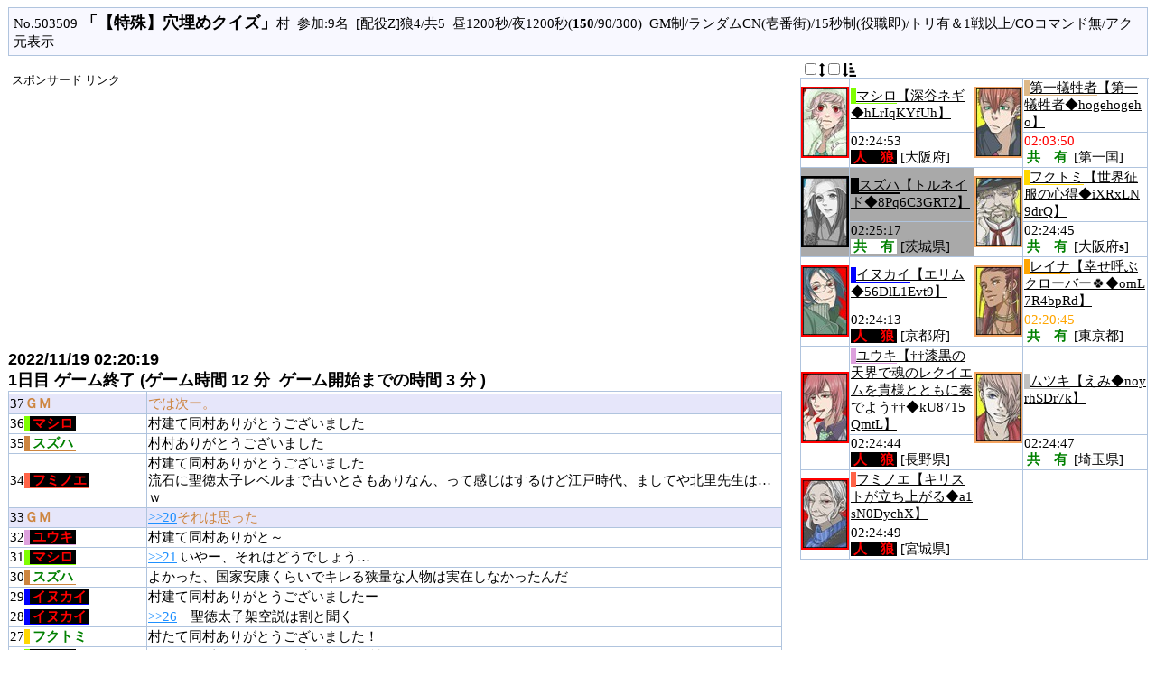

--- FILE ---
content_type: text/html
request_url: https://ruru-jinro.net/log6/log503509.html
body_size: 9620
content:
<!DOCTYPE html PUBLIC "-//W3C//DTD XHTML 1.0 Transitional//EN" "http://www.w3.org/TR/xhtml1/DTD/xhtml1-transitional.dtd"><html xmlns="http://www.w3.org/1999/xhtml"><head><meta http-equiv="Content-Type" content="text/html; charset=UTF-8" /><meta http-equiv="Content-Language" content="ja" /><meta http-equiv="Content-Style-Type" content="text/css" /><meta http-equiv="Content-Script-Type" content="text/javascript" /><meta name="viewport" content="width=device-width" /><link rel="stylesheet" href="../css/werewolf.css?v=20180108" type="text/css" /><link rel="stylesheet" href="../css/werewolf_day.css?v=20150328" type="text/css" /><script type="text/javascript" src="../js/jquery-1.9.0.js"> </script><script type="text/javascript" src="../js/jquery-ui.min.js"></script><script type="text/javascript" src="../js/jquery.cookie.js"></script><script type="text/javascript" src="../js/common.js?v=20150323"> </script><script type="text/javascript" src="../js/village.js?v=20160629"> </script><script type="text/javascript" src="../js/spin.min.js?v=20131026"> </script><script type="text/javascript" src="../js/ad.js?v=20150504"> </script><title>No.503509「【特殊】穴埋めクイズ」村</title><script type="text/javascript">var _gaq = _gaq || [];_gaq.push(['_setAccount', 'UA-6059289-4']);_gaq.push(['_trackPageview']);(function() {var ga = document.createElement('script'); ga.type = 'text/javascript'; ga.async = true;ga.src = ('https:' == document.location.protocol ? 'https://' : 'http://') + 'stats.g.doubleclick.net/dc.js';var s = document.getElementsByTagName('script')[0]; s.parentNode.insertBefore(ga, s);})();</script></head><body><div id="overDiv" style="position:absolute; visibility:hidden; z-index:1000;"></div><script language="JavaScript" src="../js/overlib.js?v=20130721"><!-- overLIB (c) Erik Bosrup --></script><div id="pli"><i class="fa fa-user-plus fa-2x fa-fw" onclick="users()"></i></div><div class="d1"><div class="d11">No.503509&nbsp;<span class="big" title='引き続き開催。初めての方もぜひどうぞ。' >「【特殊】穴埋めクイズ」</span>村&nbsp;&nbsp;参加:9名&nbsp;&nbsp;[配役Z]狼4/共5&nbsp;&nbsp;昼1200秒/夜1200秒(<span class='fixtime'>150</span>/90/300)&nbsp;&nbsp;GM制/ランダムCN(壱番街)/15秒制(役職即)/トリ有＆1戦以上/COコマンド無/アク元表示</div><div class="d12_v2"><div class="d121chat_v2"><div id="chatscr2_2"><div class="d1215"><div class='sponsor2'><h3>スポンサード リンク</h3><script async src="//pagead2.googlesyndication.com/pagead/js/adsbygoogle.js"></script><!-- その他横長（RWD） --><ins class="adsbygoogle"     style="display:block"     data-ad-client="ca-pub-3617535858677960"     data-ad-slot="5267590137"     data-ad-format="auto"></ins><script>(adsbygoogle = window.adsbygoogle || []).push({});</script></div><div class="d12150">2022/11/19 02:20:19<br />1日目 ゲーム終了&nbsp;(ゲーム時間 12 分&nbsp;&nbsp;ゲーム開始までの時間 3 分&nbsp;)</div><div class="d12151"><table cellspacing="0" style="table-layout: fixed;"><tbody><tr><td class="cn"></td><td class="cc"></td></tr><tr><td class="cng">37<span class="name"><span class="gm">ＧＭ</span></span></td><td class="ccg"><span class="gm">では次ー。</span></td></tr><tr><td class="cn" onClick="gloss('0')" onMouseOut="nd()"> 36<span class="chartreuse oc01 name">マシロ</span></td><td class="cc">村建て同村ありがとうございました</td></tr><tr><td class="cn" onClick="gloss('2')" onMouseOut="nd()"> 35<span class="peru oc06 name">スズハ</span></td><td class="cc">村村ありがとうございました</td></tr><tr><td class="cn" onClick="gloss('8')" onMouseOut="nd()"> 34<span class="tomato oc01 name">フミノエ</span></td><td class="cc">村建て同村ありがとうございました<br />流石に聖徳太子レベルまで古いとさもありなん、って感じはするけど江戸時代、ましてや北里先生は…ｗ</td></tr><tr><td class="cng">33<span class="name"><span class="gm">ＧＭ</span></span></td><td class="ccg"><span class="gm"><span class="ref" onMouseOver="refer('フミノエ','「架を空けた後に続く実在人物が面白かったｗ」')" onMouseOut="nd()">&gt;&gt;20</span>それは思った</span></td></tr><tr><td class="cn" onClick="gloss('6')" onMouseOut="nd()"> 32<span class="plum oc01 name">ユウキ</span></td><td class="cc">村建て同村ありがと～</td></tr><tr><td class="cn" onClick="gloss('0')" onMouseOut="nd()"> 31<span class="chartreuse oc01 name">マシロ</span></td><td class="cc"><span class="ref" onMouseOver="refer('フミノエ','「島耕作の新札欲しいよね？欲しくない？？」')" onMouseOut="nd()">&gt;&gt;21</span> いやー、それはどうでしょう…</td></tr><tr><td class="cn" onClick="gloss('2')" onMouseOut="nd()"> 30<span class="peru oc06 name">スズハ</span></td><td class="cc">よかった、国家安康くらいでキレる狭量な人物は実在しなかったんだ</td></tr><tr><td class="cn" onClick="gloss('4')" onMouseOut="nd()"> 29<span class="blue oc01 name">イヌカイ</span></td><td class="cc">村建て同村ありがとうございましたー</td></tr><tr><td class="cn" onClick="gloss('4')" onMouseOut="nd()"> 28<span class="blue oc01 name">イヌカイ</span></td><td class="cc"><span class="ref" onMouseOver="refer('マシロ','「&amp;gt;&amp;gt;22 聖徳太子とかなら、架空の可能性もあるか？」')" onMouseOut="nd()">&gt;&gt;26</span>　聖徳太子架空説は割と聞く</td></tr><tr><td class="cn" onClick="gloss('3')" onMouseOut="nd()"> 27<span class="gold oc06 name">フクトミ</span></td><td class="cc">村たて同村ありがとうございました！</td></tr><tr><td class="cn" onClick="gloss('0')" onMouseOut="nd()"> 26<span class="chartreuse oc01 name">マシロ</span></td><td class="cc"><span class="ref" onMouseOver="refer('ユウキ','「徳川家康はワンチャン架空の可能性もあるのか…？」')" onMouseOut="nd()">&gt;&gt;22</span> 聖徳太子とかなら、架空の可能性もあるか？</td></tr><tr><td class="cn" onClick="gloss('8')" onMouseOut="nd()"> 25<span class="tomato oc01 name">フミノエ</span></td><td class="cc">埋蔵金は架空の存在なんだろうか、実在して私の家の地下とかに眠ってて欲しい</td></tr><tr><td class="cn" onClick="gloss('3')" onMouseOut="nd()"> 24<span class="gold oc06 name">フクトミ</span></td><td class="cc">家康を架空の男性った言い切るGMの胆力</td></tr><tr><td class="cn" onClick="gloss('4')" onMouseOut="nd()"> 23<span class="blue oc01 name">イヌカイ</span></td><td class="cc">いざとなったらフィクションの人物って出て来ないもので</td></tr><tr><td class="cn" onClick="gloss('6')" onMouseOut="nd()"> 22<span class="plum oc01 name">ユウキ</span></td><td class="cc">徳川家康はワンチャン架空の可能性もあるのか…？</td></tr><tr><td class="cn" onClick="gloss('8')" onMouseOut="nd()"> 21<span class="tomato oc01 name">フミノエ</span></td><td class="cc">島耕作の新札欲しいよね？欲しくない？？</td></tr><tr><td class="cn" onClick="gloss('8')" onMouseOut="nd()"> 20<span class="tomato oc01 name">フミノエ</span></td><td class="cc">架を空けた後に続く実在人物が面白かったｗ</td></tr><tr><td class="cn" onClick="gloss('3')" onMouseOut="nd()"> 19<span class="gold oc06 name">フクトミ</span></td><td class="cc">みんな現実と架空がわからなくなっちゃってる</td></tr><tr><td class="cn" onClick="gloss('4')" onMouseOut="nd()"> 18<span class="blue oc01 name">イヌカイ</span></td><td class="cc">架空の存在にされちゃった北里先生～！</td></tr><tr><td class="cn" onClick="gloss('7')" onMouseOut="nd()"> 17<span class="silver oc06 name">ムツキ</span></td><td class="cc">村々ありがとうございました</td></tr><tr><td class="cn" onClick="gloss('2')" onMouseOut="nd()"> 16<span class="peru oc06 name">スズハ</span></td><td class="cc">北里柴三郎、徳川家康は架空の存在だった・・・？</td></tr><tr><td class="cn" onClick="gloss('0')" onMouseOut="nd()"> 15<span class="chartreuse oc01 name">マシロ</span></td><td class="cc"><span class="ref" onMouseOver="refer('フミノエ','「架空の北里柴三郎が個人的にはツボだった」')" onMouseOut="nd()">&gt;&gt;14</span> それｗｗ</td></tr><tr><td class="cn" onClick="gloss('8')" onMouseOut="nd()"> 14<span class="tomato oc01 name">フミノエ</span></td><td class="cc">架空の北里柴三郎が個人的にはツボだった</td></tr><tr><td class="cn" onClick="gloss('7')" onMouseOut="nd()"> 13<span class="silver oc06 name">ムツキ</span></td><td class="cc">たしかに架と課でいけそう</td></tr><tr><td class="cn" onClick="gloss('4')" onMouseOut="nd()"> 12<span class="blue oc01 name">イヌカイ</span></td><td class="cc">課を開けても事前に言ってもらってなかったらわからんかったかもしれない。課を見る前に「順調に出世している架空の男性」当ててくれたの大きかった</td></tr><tr><td class="cng">11<span class="name"><span class="gm">ＧＭ</span></span></td><td class="ccg"><span class="gm">穴は多いけど課長か架空を引けば十分間に合うと思ったらその通りになった</span></td></tr><tr><td class="cn" onClick="gloss('2')" onMouseOut="nd()"> 10<span class="peru oc06 name">スズハ</span></td><td class="cc">「課」１文字のパワーがすごい</td></tr><tr><td class="cn" onClick="gloss('5')" onMouseOut="nd()"> 9<span class="orange oc06 name">レイナ</span></td><td class="cc">名前は聞いた事あるけど、誰かまったくわからなーい</td></tr><tr><td class="cn" onClick="gloss('3')" onMouseOut="nd()"> 8<span class="gold oc06 name">フクトミ</span></td><td class="cc">順調に出世していることをクイズにされるヒューマン</td></tr><tr><td class="cn" onClick="gloss('6')" onMouseOut="nd()"> 7<span class="plum oc01 name">ユウキ</span></td><td class="cc">おつかれさま～</td></tr><tr><td class="cn" onClick="gloss('8')" onMouseOut="nd()"> 6<span class="tomato oc01 name">フミノエ</span></td><td class="cc">素晴らしかった、順調に出世している架空の男性かぁ</td></tr><tr><td class="cn" onClick="gloss('0')" onMouseOut="nd()"> 5<span class="chartreuse oc01 name">マシロ</span></td><td class="cc">お疲れ様でした</td></tr><tr><td class="cn" onClick="gloss('7')" onMouseOut="nd()"> 4<span class="silver oc06 name">ムツキ</span></td><td class="cc">お疲れ様でした</td></tr><tr><td class="cn" onClick="gloss('4')" onMouseOut="nd()"> 3<span class="blue oc01 name">イヌカイ</span></td><td class="cc">お疲れ様でしたー</td></tr><tr><td class="cn" onClick="gloss('2')" onMouseOut="nd()"> 2<span class="peru oc06 name">スズハ</span></td><td class="cc">お疲れさまー</td></tr><tr><td class="cng">1<span class="name"><span class="gm">ＧＭ</span></span></td><td class="ccg"><span class="gm">1983年に課長になり、その後順調に出世している架空の男性といえば？</span></td></tr><tr><td colSpan="2" class="cs">ゲーム時間 12 分&nbsp;&nbsp;ゲーム開始までの時間 3 分&nbsp;(02:20:19)</td></tr><tr><td colSpan="2" class="cs">投票により迷惑者を報告できます。報告の集まり具合によってアクセス禁止となるため、よく考えてから行ってください。（報告者は匿名です）(02:20:19)</td></tr><tr><td colSpan="2" class="cs"><span class="result">「<span class="oc01">人　狼</span>」陣営の勝利です！！</span><br />人狼たちは村人を全滅させると、獲物を求めて次の村へ向かうのであった…(02:20:19)</td></tr><tr><td colSpan="2" class="cs"><span class="death">「<span class="name">スズハ</span>」さんはGMにより殺害されました</span>(02:20:19)</td></tr></tbody></table></div><div class="d12150">1日目 夜</div><div class="d12151 log_night"><table cellspacing="0" style="table-layout: fixed;"><tbody><tr><td class="cn"></td><td class="cc"></td></tr><tr><td class="cn"><span class="blue oc01 name">イヌカイ</span></td><td class="cc"><span class="wolf">タイトルしか知らない</span></td></tr><tr><td class="cn"><span class="chartreuse oc01 name">マシロ</span></td><td class="cc"><span class="wolf">おお</span></td></tr><tr><td class="cn"><span class="silver oc06 name">ムツキ</span></td><td class="cc"><span class="joint">順当に出世かあ</span></td></tr><tr><td class="cng"><span class="name"><span class="gm">ＧＭ</span></span></td><td class="ccg"><span class="gm gm_color">島耕作<br />正解です</span></td></tr><tr><td class="cn"><span class="gold oc06 name">フクトミ</span></td><td class="cc"><span class="joint">順調に出世か？</span></td></tr><tr><td class="cn"><span class="plum oc01 name">ユウキ</span></td><td class="cc"><span class="wolf">実は見たことない</span></td></tr><tr><td class="cn"><span class="silver oc06 name">ムツキ</span></td><td class="cc"><span class="joint">島耕作</span></td></tr><tr><td class="cn"><span class="tomato oc01 name">フミノエ</span></td><td class="cc"><span class="wolf">すばら</span></td></tr><tr><td class="cn"><span class="peru oc06 name">スズハ</span></td><td class="cc"><span class="joint">島耕作かな</span></td></tr><tr><td class="cn"><span class="blue oc01 name">イヌカイ</span></td><td class="cc"><span class="wolf">解答：島耕作</span></td></tr><tr><td class="cn"><span class="plum oc01 name">ユウキ</span></td><td class="cc"><span class="wolf">島耕作やん！</span></td></tr><tr><td class="cn"><span class="tomato oc01 name">フミノエ</span></td><td class="cc"><span class="wolf">あっこれは！</span></td></tr><tr><td class="cnw">観戦者【3】</td><td class="ccw">架空の男性？</td></tr><tr><td class="cng"><span class="name"><span class="gm">ＧＭ</span></span></td><td class="ccg"><span class="gm gm_color">1○8○○○課○になり、その後順○○出○○ている架○○男○といえば？<br /><br />解答430</span></td></tr><tr><td class="cn"><span class="plum oc01 name">ユウキ</span></td><td class="cc"><span class="wolf">めちゃくちゃそれっぽい島耕作</span></td></tr><tr><td class="cn"><span class="blue oc01 name">イヌカイ</span></td><td class="cc"><span class="wolf">そ　れ　だ　－！　＞島耕作</span></td></tr><tr><td class="cn"><span class="plum oc01 name">ユウキ</span></td><td class="cc"><span class="wolf">なるほど</span></td></tr><tr><td class="cn"><span class="blue oc01 name">イヌカイ</span></td><td class="cc"><span class="wolf">穴埋め：	1○8○○○●○になり、その後順○○出○○ている架○○男○といえば？</span></td></tr><tr><td class="cn"><span class="orange oc06 name">レイナ</span></td><td class="cc"><span class="joint">なんか刑事モノとかの誰かかな？</span></td></tr><tr><td class="cn"><span class="chartreuse oc01 name">マシロ</span></td><td class="cc"><span class="wolf">その後順調に出世している<br />島耕作</span></td></tr><tr><td class="cng"><span class="name"><span class="gm">ＧＭ</span></span></td><td class="ccg"><span class="gm gm_color">徳川家康<br />不正解<br />狼穴埋め480</span></td></tr><tr><td class="cn"><span class="orange oc06 name">レイナ</span></td><td class="cc"><span class="joint">架空でもなんでもなかったわ</span></td></tr><tr><td class="cn"><span class="gold oc06 name">フクトミ</span></td><td class="cc"><span class="joint">○○になり、のところが重要なのか？</span></td></tr><tr><td class="cn"><span class="orange oc06 name">レイナ</span></td><td class="cc"><span class="joint">解答　徳川家康</span></td></tr><tr><td class="cn"><span class="blue oc01 name">イヌカイ</span></td><td class="cc"><span class="wolf">そこ開けたかったところだけど結局わからん</span></td></tr><tr><td class="cn"><span class="plum oc01 name">ユウキ</span></td><td class="cc"><span class="wolf">1888年だったらそれっぽいけど</span></td></tr><tr><td class="cn"><span class="silver oc06 name">ムツキ</span></td><td class="cc"><span class="joint">順●に出演している</span></td></tr><tr><td class="cn"><span class="peru oc06 name">スズハ</span></td><td class="cc"><span class="joint">順番に出○している</span></td></tr><tr><td class="cng"><span class="name"><span class="gm">ＧＭ</span></span></td><td class="ccg"><span class="gm gm_color">1○8○○○○○になり、その後順○○出○○ている架○○男○といえば？<br /><br />解答540</span></td></tr><tr><td class="cn"><span class="plum oc01 name">ユウキ</span></td><td class="cc"><span class="wolf">じゃっくざりっぱーとかそういうけい？</span></td></tr><tr><td class="cn"><span class="tomato oc01 name">フミノエ</span></td><td class="cc"><span class="wolf">調べたら北里柴三郎は慶應義塾だったｗ</span></td></tr><tr><td class="cn"><span class="orange oc06 name">レイナ</span></td><td class="cc"><span class="joint">1○8○○○○○になり、その後順○○★○○ている架○○男○といえば？</span></td></tr><tr><td class="cn"><span class="plum oc01 name">ユウキ</span></td><td class="cc"><span class="wolf">架空の北里柴三郎</span></td></tr><tr><td class="cng"><span class="name"><span class="gm">ＧＭ</span></span></td><td class="ccg"><span class="gm gm_color">北里柴三郎<br />不正解<br />共有穴埋め590</span></td></tr><tr><td class="cn"><span class="chartreuse oc01 name">マシロ</span></td><td class="cc"><span class="wolf">解答：北里柴三郎</span></td></tr><tr><td class="cn"><span class="plum oc01 name">ユウキ</span></td><td class="cc"><span class="wolf">架空の男性？</span></td></tr><tr><td class="cn"><span class="blue oc01 name">イヌカイ</span></td><td class="cc"><span class="wolf">架空の男性か</span></td></tr><tr><td class="cn"><span class="tomato oc01 name">フミノエ</span></td><td class="cc"><span class="wolf">架空の…？</span></td></tr><tr><td class="cn"><span class="blue oc01 name">イヌカイ</span></td><td class="cc"><span class="wolf">自分次やるんで解答までどうぞ</span></td></tr><tr><td class="cn"><span class="plum oc01 name">ユウキ</span></td><td class="cc"><span class="wolf">まぁしゃあない</span></td></tr><tr><td class="cn"><span class="chartreuse oc01 name">マシロ</span></td><td class="cc"><span class="wolf">イヌカイ、ごめんね</span></td></tr><tr><td class="cn"><span class="tomato oc01 name">フミノエ</span></td><td class="cc"><span class="wolf">順天堂で紙幣なら北里柴三郎か？あの人どこ出身か分からないけど</span></td></tr><tr><td class="cn"><span class="orange oc06 name">レイナ</span></td><td class="cc"><span class="joint">架空の男性</span></td></tr><tr><td class="cn"><span class="silver oc06 name">ムツキ</span></td><td class="cc"><span class="joint">架空だった！</span></td></tr><tr><td class="cn"><span class="gold oc06 name">フクトミ</span></td><td class="cc"><span class="joint">架空の！？</span></td></tr><tr><td class="cn"><span class="chartreuse oc01 name">マシロ</span></td><td class="cc"><span class="wolf">あ、ごめん<br />順番間違えた</span></td></tr><tr><td class="cng"><span class="name"><span class="gm">ＧＭ</span></span></td><td class="ccg"><span class="gm gm_color">1○8○○○○○になり、その後順○○○○○ている架○○男○といえば？<br /><br />解答660</span></td></tr><tr><td class="cn"><span class="gold oc06 name">フクトミ</span></td><td class="cc"><span class="joint">順子</span></td></tr><tr><td class="cn"><span class="peru oc06 name">スズハ</span></td><td class="cc"><span class="joint">順天堂・・・？</span></td></tr><tr><td class="cn"><span class="blue oc01 name">イヌカイ</span></td><td class="cc"><span class="wolf">穴埋め；５連の真ん中</span></td></tr><tr><td class="cn"><span class="silver oc06 name">ムツキ</span></td><td class="cc"><span class="joint">順番　順当</span></td></tr><tr><td class="cn"><span class="chartreuse oc01 name">マシロ</span></td><td class="cc"><span class="wolf">1○8○○○○○になり、その後順○○○○○ている★○○男○といえば？</span></td></tr><tr><td class="cn"><span class="blue oc01 name">イヌカイ</span></td><td class="cc"><span class="wolf">順天堂？と思った</span></td></tr><tr><td class="cn"><span class="tomato oc01 name">フミノエ</span></td><td class="cc"><span class="wolf">天皇でいったのか</span></td></tr><tr><td class="cn"><span class="orange oc06 name">レイナ</span></td><td class="cc"><span class="joint">ちがうかー</span></td></tr><tr><td class="cng"><span class="name"><span class="gm">ＧＭ</span></span></td><td class="ccg"><span class="gm gm_color">明仁<br />不正解<br />狼穴埋め730</span></td></tr><tr><td class="cn"><span class="gold oc06 name">フクトミ</span></td><td class="cc"><span class="joint">回答：明仁</span></td></tr><tr><td class="cn"><span class="plum oc01 name">ユウキ</span></td><td class="cc"><span class="wolf">順！？</span></td></tr><tr><td class="cn"><span class="gold oc06 name">フクトミ</span></td><td class="cc"><span class="joint">明仁で行くかあ</span></td></tr><tr><td class="cn"><span class="orange oc06 name">レイナ</span></td><td class="cc"><span class="joint">順・・・？</span></td></tr><tr><td class="cn"><span class="chartreuse oc01 name">マシロ</span></td><td class="cc"><span class="wolf">「ている」ってことは、現在もその地位か何かにあり続けているということか？</span></td></tr><tr><td class="cn"><span class="orange oc06 name">レイナ</span></td><td class="cc"><span class="joint">明仁かなぁ</span></td></tr><tr><td class="cn"><span class="tomato oc01 name">フミノエ</span></td><td class="cc"><span class="wolf">紙幣なら北里柴三郎、津田梅子、渋沢栄一あたり</span></td></tr><tr><td class="cn"><span class="silver oc06 name">ムツキ</span></td><td class="cc"><span class="joint">1989平成になった年か</span></td></tr><tr><td class="cng"><span class="name"><span class="gm">ＧＭ</span></span></td><td class="ccg"><span class="gm gm_color">1○8○○○○○になり、その後順○○○○○ている○○○男○といえば？<br /><br />解答790</span></td></tr><tr><td class="cn"><span class="plum oc01 name">ユウキ</span></td><td class="cc"><span class="wolf">千円札になっているとかなら入るか</span></td></tr><tr><td class="cn"><span class="peru oc06 name">スズハ</span></td><td class="cc"><span class="joint">天皇の後になるものなんて上皇くらいしかない・・・</span></td></tr><tr><td class="cn"><span class="gold oc06 name">フクトミ</span></td><td class="cc"><span class="joint">穴埋め:その後のあと</span></td></tr><tr><td class="cn"><span class="plum oc01 name">ユウキ</span></td><td class="cc"><span class="wolf">いや文字数ちがうわ</span></td></tr><tr><td class="cn"><span class="gold oc06 name">フクトミ</span></td><td class="cc"><span class="joint">あきひと？</span></td></tr><tr><td class="cn"><span class="orange oc06 name">レイナ</span></td><td class="cc"><span class="joint">1989年に天皇になり、</span></td></tr><tr><td class="cn"><span class="plum oc01 name">ユウキ</span></td><td class="cc"><span class="wolf">紙幣になっているとかありそうじゃね？</span></td></tr><tr><td class="cn"><span class="plum oc01 name">ユウキ</span></td><td class="cc"><span class="wolf">あー！</span></td></tr><tr><td class="cng"><span class="name"><span class="gm">ＧＭ</span></span></td><td class="ccg"><span class="gm gm_color">坂本龍馬<br />不正解<br />共有穴埋め870</span></td></tr><tr><td class="cn"><span class="chartreuse oc01 name">マシロ</span></td><td class="cc"><span class="wolf">ゴルバチョフ？</span></td></tr><tr><td class="cn"><span class="gold oc06 name">フクトミ</span></td><td class="cc"><span class="joint">198○年に○○になり</span></td></tr><tr><td class="cn"><span class="plum oc01 name">ユウキ</span></td><td class="cc"><span class="wolf">解答　坂本龍馬</span></td></tr><tr><td class="cn"><span class="tomato oc01 name">フミノエ</span></td><td class="cc"><span class="wolf">年号っぽいけど2番目次第だよなぁ</span></td></tr><tr><td class="cn"><span class="orange oc06 name">レイナ</span></td><td class="cc"><span class="joint">その後ってついてるから政治家ありそうなんだよねぇ<br />198〇年？</span></td></tr><tr><td class="cn"><span class="peru oc06 name">スズハ</span></td><td class="cc"><span class="joint">年号っぽいね</span></td></tr><tr><td class="cn"><span class="silver oc06 name">ムツキ</span></td><td class="cc"><span class="joint">年代ぽいな</span></td></tr><tr><td class="cn"><span class="gold oc06 name">フクトミ</span></td><td class="cc"><span class="joint">西暦か？</span></td></tr><tr><td class="cng"><span class="name"><span class="gm">ＧＭ</span></span></td><td class="ccg"><span class="gm gm_color">1○8○○○○○になり、その後○○○○○○ている○○○男○といえば？<br /><br />解答930</span></td></tr><tr><td class="cn"><span class="gold oc06 name">フクトミ</span></td><td class="cc"><span class="joint">うーむ</span></td></tr><tr><td class="cn"><span class="orange oc06 name">レイナ</span></td><td class="cc"><span class="joint">政治家か芸能人辺り</span></td></tr><tr><td class="cn"><span class="silver oc06 name">ムツキ</span></td><td class="cc"><span class="joint">なるほど</span></td></tr><tr><td class="cn"><span class="plum oc01 name">ユウキ</span></td><td class="cc"><span class="wolf">1○★○○○○○になり、その後○○○○○○ている○○○男○といえば？</span></td></tr><tr><td class="cn"><span class="blue oc01 name">イヌカイ</span></td><td class="cc"><span class="wolf">芸能関連ならお手上げ</span></td></tr><tr><td class="cn"><span class="blue oc01 name">イヌカイ</span></td><td class="cc"><span class="wolf">とはいえ存命かどうかもわからないね</span></td></tr><tr><td class="cn"><span class="peru oc06 name">スズハ</span></td><td class="cc"><span class="joint">17歳で○○○○になり、で予想しました</span></td></tr><tr><td class="cn"><span class="chartreuse oc01 name">マシロ</span></td><td class="cc"><span class="wolf">歴史上の人物かも</span></td></tr><tr><td class="cn"><span class="plum oc01 name">ユウキ</span></td><td class="cc"><span class="wolf">わし人しらんぞ～！</span></td></tr><tr><td class="cn"><span class="orange oc06 name">レイナ</span></td><td class="cc"><span class="joint">男性しかなさそうだよねぇ</span></td></tr><tr><td class="cn"><span class="plum oc01 name">ユウキ</span></td><td class="cc"><span class="wolf">有名人っぽいね</span></td></tr><tr><td class="cng"><span class="name"><span class="gm">ＧＭ</span></span></td><td class="ccg"><span class="gm gm_color">藤井そうた<br />不正解<br />狼穴埋め1000</span></td></tr><tr><td class="cn"><span class="silver oc06 name">ムツキ</span></td><td class="cc"><span class="joint">１○○○は年ぽい</span></td></tr><tr><td class="cn"><span class="gold oc06 name">フクトミ</span></td><td class="cc"><span class="joint">非実在男性（なんだそれ</span></td></tr><tr><td class="cn"><span class="silver oc06 name">ムツキ</span></td><td class="cc"><span class="joint">乗っかろう<br />解答：藤井そうた</span></td></tr><tr><td class="cn"><span class="plum oc01 name">ユウキ</span></td><td class="cc"><span class="wolf">男らしい</span></td></tr><tr><td class="cn"><span class="peru oc06 name">スズハ</span></td><td class="cc"><span class="joint">藤井そうた？</span></td></tr><tr><td class="cng"><span class="name"><span class="gm">ＧＭ</span></span></td><td class="ccg"><span class="gm gm_color">1○○○○○○○になり、その後○○○○○○ている○○○男○といえば？<br /><br />解答1050</span></td></tr><tr><td class="cn"><span class="tomato oc01 name">フミノエ</span></td><td class="cc"><span class="wolf">後継者、とかってなる場合もあるってことかな</span></td></tr><tr><td class="cn"><span class="plum oc01 name">ユウキ</span></td><td class="cc"><span class="wolf">ねこ？</span></td></tr><tr><td class="cn"><span class="blue oc01 name">イヌカイ</span></td><td class="cc"><span class="wolf">なまじっか「その後」とか見せているのが怪しいな</span></td></tr><tr><td class="cn"><span class="silver oc06 name">ムツキ</span></td><td class="cc"><span class="joint">	1○○○○○○○になり、その後○○○○○○ている○○○●○といえば？</span></td></tr><tr><td class="cn"><span class="chartreuse oc01 name">マシロ</span></td><td class="cc"><span class="wolf">出だしは年号かな？</span></td></tr><tr><td class="cn"><span class="blue oc01 name">イヌカイ</span></td><td class="cc"><span class="wolf">ユウキ＞イヌカイ＞マシロ＞フミノエ</span></td></tr><tr><td class="cn"><span class="plum oc01 name">ユウキ</span></td><td class="cc"><span class="wolf">64が一番上だと・・・</span></td></tr><tr><td class="cn"><span class="silver oc06 name">ムツキ</span></td><td class="cc"><span class="joint">ムツキ＞フクトミ＞レイナ＞スズ</span></td></tr><tr><td class="cng"><span class="name"><span class="gm">ＧＭ</span></span></td><td class="ccg"><span class="gm gm_color">1○○○○○○○になり、その後○○○○○○ている○○○○○といえば？<br /><br />穴埋め1080</span></td></tr><tr><td class="cn"><span class="gold oc06 name">フクトミ</span></td><td class="cc"><span class="joint">ムツキ→フクトミ→チャハハーン→スズハ</span></td></tr><tr><td class="cn"><span class="plum oc01 name">ユウキ</span></td><td class="cc"><span class="wolf">よろしく<span class="dice">【64】</span></span></td></tr><tr><td class="cn"><span class="blue oc01 name">イヌカイ</span></td><td class="cc"><span class="wolf">よろしくー<span class="dice">【60】</span></span></td></tr><tr><td class="cng"><span class="name"><span class="gm">ＧＭ</span></span></td><td class="ccg"><span class="gm">共有先攻</span></td></tr><tr><td class="cn"><span class="tomato oc01 name">フミノエ</span></td><td class="cc"><span class="wolf">マジレスすると同じアパートとかだとIP同じで弾かれないんだろうか…<span class="dice">【27】</span></span></td></tr><tr><td class="cn"><span class="peru oc06 name">スズハ</span></td><td class="cc"><span class="joint">よろしくお願いします<span class="dice">【5】</span></span></td></tr><tr><td class="cn"><span class="chartreuse oc01 name">マシロ</span></td><td class="cc"><span class="wolf">よろ<span class="dice">【55】</span></span></td></tr><tr><td class="cn"><span class="gold oc06 name">フクトミ</span></td><td class="cc"><span class="joint"><span class="dice">【50】</span>よろしく！</span></td></tr><tr><td class="cn"><span class="orange oc06 name">レイナ</span></td><td class="cc"><span class="joint">チャハハーン<span class="dice">【37】</span></span></td></tr><tr><td class="cng"><span class="name"><span class="gm">ＧＭ</span></span></td><td class="ccg"><span class="gm"><span class="dice">【ムツキ】</span></span></td></tr><tr><td class="cn"><span class="silver oc06 name">ムツキ</span></td><td class="cc"><span class="joint">よろしく<span class="dice">【62】</span></span></td></tr><tr><td class="cnd"><span class="gm"><span class="name">ＧＭ(霊話)</span></span></td><td class="ccd"><span class="gm">1983年に課長になり、その後順調に出世している架空の男性といえば？<br />1○○○○○○○になり、その後○○○○○○ている○○○○○といえば？</span></td></tr><tr><td colSpan="2" class="cs">以下のとおり、名前をランダムに割当てました<br /><table><tbody><tr><td>マシロ</td><td rowSpan='8'>&nbsp;&nbsp;&nbsp;←&nbsp;&nbsp;&nbsp;</td><td>kari</td></tr><tr><td>スズハ</td><td>kari</td></tr><tr><td>フクトミ</td><td>kari</td></tr><tr><td>イヌカイ</td><td>kari</td></tr><tr><td>レイナ</td><td>kari</td></tr><tr><td>ユウキ</td><td>kari</td></tr><tr><td>ムツキ</td><td>kari</td></tr><tr><td>フミノエ</td><td>kari</td></tr></tbody></table></td></tr><tr><td colSpan="2" class="cs">この村ではランダムにCNが割当てられています。まずは名前を確認してください。(02:07:22)</td></tr><tr><td colSpan="2" class="cs">夜になった…。月の明かりがまぶしいほどに輝いている。何かが起こりそうな予感がする、そんな夜だ。村人たちが昼間に話していた人狼の噂…。本当に人狼なんて、いるのだろうか？(02:07:22)</td></tr><tr><td colSpan="2" class="cs">1日目の夜になりました(02:07:22)</td></tr></tbody></table>　<div class='sponsor2'><h3>スポンサード リンク</h3><script async src="//pagead2.googlesyndication.com/pagead/js/adsbygoogle.js"></script><!-- その他横長（RWD） --><ins class="adsbygoogle"     style="display:block"     data-ad-client="ca-pub-3617535858677960"     data-ad-slot="5267590137"     data-ad-format="auto"></ins><script>(adsbygoogle = window.adsbygoogle || []).push({});</script></div></div><div class="d12150">1日目 開始前</div><div class="d12151"><table cellspacing="0" style="table-layout: fixed;"><tbody><tr><td class="cn"></td><td class="cc"></td></tr><tr><td class="cng">19<span class="name"><span class="gm">ＧＭ</span></span></td><td class="ccg"><span class="gm">690開始</span></td></tr><tr><td class="cn" onClick="gloss('8')" onMouseOut="nd()"> 18<span class="tomato name">フミノエ</span></td><td class="cc">チャーハン作ろうとしてこぼして慌ててるのかもしれない</td></tr><tr><td class="cn" onClick="gloss('0')" onMouseOut="nd()"> 17<span class="chartreuse name">マシロ</span></td><td class="cc"><span class="ref" onMouseOver="refer('フクトミ','「&amp;gt;&amp;gt;10もしかしてうちの下に住んでる？」')" onMouseOut="nd()">&gt;&gt;12</span> おめぇか！ｗ</td></tr><tr><td class="cn" onClick="gloss('6')" onMouseOut="nd()"> 16<span class="plum name">ユウキ</span></td><td class="cc">ドスドスドスドス！！</td></tr><tr><td class="cn" onClick="gloss('5')" onMouseOut="nd()"> 15<span class="orange name">レイナ</span></td><td class="cc">本日初の4人チーム</td></tr><tr><td class="cn" onClick="gloss('7')" onMouseOut="nd()"> 14<span class="silver name">ムツキ</span></td><td class="cc"><span class="ref" onMouseOver="refer('マシロ','「上の階のやつがドスドスうるせえんだが&lt;br /&gt;もしかして、上の階のやつもここのプレーヤーで、&lt;br /&gt;負けて悔しがってるのか？」')" onMouseOut="nd()">&gt;&gt;10</span>スモールワールド過ぎる</td></tr><tr><td class="cng">13<span class="name"><span class="gm">ＧＭ</span></span></td><td class="ccg"><span class="gm">9人、素晴らしい</span></td></tr><tr><td class="cn" onClick="gloss('3')" onMouseOut="nd()"> 12<span class="gold name">フクトミ</span></td><td class="cc"><span class="ref" onMouseOver="refer('マシロ','「上の階のやつがドスドスうるせえんだが&lt;br /&gt;もしかして、上の階のやつもここのプレーヤーで、&lt;br /&gt;負けて悔しがってるのか？」')" onMouseOut="nd()">&gt;&gt;10</span>もしかしてうちの下に住んでる？</td></tr><tr><td class="cn" onClick="gloss('2')" onMouseOut="nd()"> 11<span class="peru name">スズハ</span></td><td class="cc">こんばんは【1】です</td></tr><tr><td colSpan="2" class="cs">　　　「<span class="name">kari</span>」さんが、村に入りました（9人目）(02:06:14)</td></tr><tr><td colSpan="2" class="cs">　　　「<span class="name">kari</span>」さんが、村に入りました（8人目）(02:06:06)</td></tr><tr><td class="cn" onClick="gloss('0')" onMouseOut="nd()"> 10<span class="chartreuse name">マシロ</span></td><td class="cc">上の階のやつがドスドスうるせえんだが<br />もしかして、上の階のやつもここのプレーヤーで、<br />負けて悔しがってるのか？</td></tr><tr><td class="cnw">観戦者【2】</td><td class="ccw">じゃあ入るよ</td></tr><tr><td class="cnw">観戦者【1】</td><td class="ccw">あと１人いるなら入ります</td></tr><tr><td class="cng">9<span class="name"><span class="gm">ＧＭ</span></span></td><td class="ccg"><span class="gm">8人目来たら2：10まで</span></td></tr><tr><td class="cng">8<span class="name"><span class="gm">ＧＭ</span></span></td><td class="ccg"><span class="gm">2:06まで</span></td></tr><tr><td class="cn" onClick="gloss('8')" onMouseOut="nd()"> 7<span class="tomato name">フミノエ</span></td><td class="cc">こんばんは</td></tr><tr><td class="cn" onClick="gloss('7')" onMouseOut="nd()"> 6<span class="silver name">ムツキ</span></td><td class="cc">こんばんは</td></tr><tr><td colSpan="2" class="cs">　　　「<span class="name">kari</span>」さんが、村に入りました（7人目）(02:04:44)</td></tr><tr><td class="cn" onClick="gloss('0')" onMouseOut="nd()"> 5<span class="chartreuse name">マシロ</span></td><td class="cc">こんばんは</td></tr><tr><td class="cn" onClick="gloss('5')" onMouseOut="nd()"> 4<span class="orange name">レイナ</span></td><td class="cc">こんばんは</td></tr><tr><td colSpan="2" class="cs">　　　「<span class="name">kari</span>」さんが、村に入りました（6人目）(02:04:21)</td></tr><tr><td class="cn" onClick="gloss('3')" onMouseOut="nd()"> 3<span class="gold name">フクトミ</span></td><td class="cc">こんばんは！</td></tr><tr><td colSpan="2" class="cs">　　　「<span class="name">kari</span>」さんが、村に入りました（5人目）(02:04:13)</td></tr><tr><td colSpan="2" class="cs">　　　「<span class="name">kari</span>」さんが、村に入りました（4人目）(02:04:04)</td></tr><tr><td class="cn" onClick="gloss('4')" onMouseOut="nd()"> 2<span class="blue name">イヌカイ</span></td><td class="cc">こんばんはー</td></tr><tr><td class="cng">1<span class="name"><span class="gm">ＧＭ</span></span></td><td class="ccg"><span class="gm"><span class="template">▲▽▲ この村のルール(テンプレ) ▲▽▲</span><br />穴埋めクイズ<br />●村の特徴<br />・1日目の夜時間で終わる<br />・共有3人、狼3人のチーム戦<br />・最初にGMから問題文が発表される。<br />大量の穴(最大で20個程度予定)が空いているため、<br />両チームが交互に文字を埋めながら推理し<br />先に正解を答えたチームが勝利。<br />初手で正解した場合のみ相手チームにも解答する機会を設ける。<br />そこで正解すれば引き分け（廃村）とする。<br /><br />●具体的な流れ<br />・夜1200秒+役職時間150秒<br />(役職時間になったら引き分け)<br />・開始後にGMがwhoを投げ、出た人が所属する方が先攻(第一は振り直し)<br /><br />・1ターンの流れ(90秒程度想定)<br />①どの穴を埋めるか指定。(40秒程度)<br />「穴埋め:～～」と発言すること。<br />※GMの場所誤認を防ぐため問題文をコピペし、<br />指定の穴だけ違う記号に置き換えることを強く推奨します。※<br />GMが指定された穴の文字を追加する。<br />穴を埋めない選択はできないため、指定がない場合は自動で一番頭から埋める。<br />②その後1ターンに1回解答出来る。(50秒程度)<br />「解答(回答):○○」と発言すること。<br />間違ってもペナルティなし、パスも可能。<br />GMが示した時間を越えた場合は強制パス。<br /><br />・埋めた問題文および解答は相手チームにも見える。<br />・検索機能や辞書など何でも使用可能。<br />・穴埋めと解答に関して、指定した形式以外は無効とする。(GM裁量)<br />穴埋め依頼や解答が複数ある場合、一番最初のものを採用する。<br />・解答に関して正解の基準はGM判断。<br />人名の場合は名字や名前のみは不正解、<br />一般的な通称名のみ正解とする。<br />・穴の中身は<br />漢字、平仮名、カタカナ、アルファベット、算用数字のみ入る。記号は入らない。<br /><br />テンプレは本家からお借りして修正しました。<br /><br />過去ログ<br /><a target=_blank href="/log5/log483064.html">&nbsp;【#483064村】</a>&nbsp;　<a target=_blank href="/log5/log483069.html">&nbsp;【#483069村】</a>&nbsp;　<a target=_blank href="/log5/log483071.html">&nbsp;【#483071村】</a>&nbsp;　<a target=_blank href="/log5/log483765.html">&nbsp;【#483765村】</a>&nbsp;<br /><a target=_blank href="/log5/log499650.html">&nbsp;【#499650村】</a>&nbsp;　<a target=_blank href="/log5/log499751.html">&nbsp;【#499751村】</a>&nbsp;　<a target=_blank href="/log5/log499754.html">&nbsp;【#499754村】</a>&nbsp;　<a target=_blank href="/log5/log499756.html">&nbsp;【#499756村】</a>&nbsp;<br /><a target=_blank href="/log6/log500126.html">&nbsp;【#500126村】</a>&nbsp;　<a target=_blank href="/log6/log500129.html">&nbsp;【#500129村】</a>&nbsp;　<a target=_blank href="/log6/log500132.html">&nbsp;【#500132村】</a>&nbsp;　<a target=_blank href="/log6/log500134.html">&nbsp;【#500134村】</a>&nbsp;<br /><a target=_blank href="/log6/log500135.html">&nbsp;【#500135村】</a>&nbsp;　<a target=_blank href="/log6/log500137.html">&nbsp;【#500137村】</a>&nbsp;　<a target=_blank href="/log6/log500139.html">&nbsp;【#500139村】</a>&nbsp;　<a target=_blank href="/log6/log500141.html">&nbsp;【#500141村】</a>&nbsp;<br /><br />本家との違い<br />・助詞が伏せられていることがあります<br />・空欄に算用数字が入ることがあります<br />・「穴埋め：」があれば「穴埋め：最初」「穴埋め：「を」の次」などの指示も受け付けます。問題文をコピーする方法は「穴埋め：」がなくても有効にすることがあります。</span></td></tr><tr><td colSpan="2" class="cs">　　　「<span class="name">kari</span>」さんが、村に入りました（3人目）(02:03:57)</td></tr><tr><td colSpan="2" class="cs">　　　「<span class="name">kari</span>」さんが、村に入りました（2人目）(02:03:57)</td></tr><tr><td colSpan="2" class="cs">　　　「<a href="/gmlog.jsp?hn=makeit&trip=0yPXHzty5u&w=new" target="_blank"><span class="name">makeit</span></a>」さんが、GMとして村に入りました [三重県] (02:03:51)</td></tr><tr><td colSpan="2" class="cs">　　　「<span class="name">第一犠牲者</span>」さんが、村に入りました（1人目）(02:03:50)</td></tr><tr><td colSpan="2" class="cs">TIPS: ゲーム終了後に右のアイコンをクリックすると、戦績を見ることができます(02:03:50)</td></tr></tbody></table>　<div class='sponsor2'><h3>スポンサード リンク</h3><script async src="//pagead2.googlesyndication.com/pagead/js/adsbygoogle.js"></script><!-- その他横長（RWD） --><ins class="adsbygoogle"     style="display:block"     data-ad-client="ca-pub-3617535858677960"     data-ad-slot="5267590137"     data-ad-format="auto"></ins><script>(adsbygoogle = window.adsbygoogle || []).push({});</script></div></div></div><div class="margin">&nbsp;</div></div></div><div class="d122"><span title="参加者欄を固定して会話ログのみをスクロールできます"><input type="checkbox" id="SC" value="true" onclick="resizeTextArea()"/><i class="fa fa-arrows-v"></i></span><span title="ログを逆順に表示します"><input type="checkbox" id="reverse" value="true" onchange="revchg()" /><i class="fa fa-sort-amount-asc"></i></span><div class="d1221"><table class='iconsmall' cellspacing='0'><tbody><tr><td rowSpan="2" class="icon" ><div class='wolf_icon015as' style='background-position:-294px -150px;'></div></td><td class="name"><a class='report' href="../villagerlog.jsp?hn=%E6%B7%B1%E8%B0%B7%E3%83%8D%E3%82%AE&trip=hLrIqKYfUh&st=1&sort=VILLAGE_NUMBER" target="_blank"><span class="chartreuse">マシロ</span>【深谷ネギ<wbr>◆hLrIqKYfUh】</a></td><td rowSpan="2" class="icon" ><div class='icon015as' style='background-position:-1225px -75px;'></div></td><td class="name"><a class='report' href="../villagerlog.jsp?hn=%E7%AC%AC%E4%B8%80%E7%8A%A0%E7%89%B2%E8%80%85&trip=hogehogeho&st=1&sort=VILLAGE_NUMBER" target="_blank"><span class="burlywood">第一犠牲者</span>【第一犠牲者<wbr>◆hogehogeho】</a></td></tr><tr><td class="val">02:24:53<br /><span class="oc01">人　狼</span> [大阪府]</td><td class="val"><span class="timeover1">02:03:50</span><br /><span class="oc06">共　有</span> [第一国]</td></tr><tr><td rowSpan="2" class="icon dv" ><div class='dead_icon015as' style='background-position:-245px -150px;'></div></td><td class="name dv"><a class='report' href="../villagerlog.jsp?hn=%E3%83%88%E3%83%AB%E3%83%8D%E3%82%A4%E3%83%89&trip=8Pq6C3GRT2&st=1&sort=VILLAGE_NUMBER" target="_blank"><span class="dead">スズハ</span>【トルネイド<wbr>◆8Pq6C3GRT2】</a></td><td rowSpan="2" class="icon" ><div class='icon015as' style='background-position:-784px 0px;'></div></td><td class="name"><a class='report' href="../villagerlog.jsp?hn=%E4%B8%96%E7%95%8C%E5%BE%81%E6%9C%8D%E3%81%AE%E5%BF%83%E5%BE%97&trip=iXRxLN9drQ&st=1&sort=VILLAGE_NUMBER" target="_blank"><span class="gold">フクトミ</span>【世界征服の心得<wbr>◆iXRxLN9drQ】</a></td></tr><tr><td class="val dv">02:25:17<br /><span class="oc06">共　有</span> [茨城県]</td><td class="val">02:24:45<br /><span class="oc06">共　有</span> [大阪府<span class="device">s</span>]</td></tr><tr><td rowSpan="2" class="icon" ><div class='wolf_icon015as' style='background-position:-1274px 0px;'></div></td><td class="name"><a class='report' href="../villagerlog.jsp?hn=%E3%82%A8%E3%83%AA%E3%83%A0&trip=56DlL1Evt9&st=1&sort=VILLAGE_NUMBER" target="_blank"><span class="blue">イヌカイ</span>【エリム<wbr>◆56DlL1Evt9】</a></td><td rowSpan="2" class="icon" ><div class='icon015as' style='background-position:-392px -150px;'></div></td><td class="name"><a class='report' href="../villagerlog.jsp?hn=%E5%B9%B8%E3%81%9B%E5%91%BC%E3%81%B6%E3%82%AF%E3%83%AD%E3%83%BC%E3%83%90%E3%83%BC%F0%9F%8D%80&trip=omL7R4bpRd&st=1&sort=VILLAGE_NUMBER" target="_blank"><span class="orange">レイナ</span>【幸せ呼ぶクローバー🍀<wbr>◆omL7R4bpRd】</a></td></tr><tr><td class="val">02:24:13<br /><span class="oc01">人　狼</span> [京都府]</td><td class="val"><span class="timeover2">02:20:45</span><br /><span class="oc06">共　有</span> [東京都]</td></tr><tr><td rowSpan="2" class="icon" ><div class='wolf_icon015as' style='background-position:-1323px -75px;'></div></td><td class="name"><a class='report' href="../villagerlog.jsp?hn=%E2%80%A0%E2%80%A0%E6%BC%86%E9%BB%92%E3%81%AE%E5%A4%A9%E7%95%8C%E3%81%A7%E9%AD%82%E3%81%AE%E3%83%AC%E3%82%AF%E3%82%A4%E3%82%A8%E3%83%A0%E3%82%92%E8%B2%B4%E6%A7%98%E3%81%A8%E3%81%A8%E3%82%82%E3%81%AB%E5%A5%8F%E3%81%A7%E3%82%88%E3%81%86%E2%80%A0%E2%80%A0&trip=kU8715QmtL&st=1&sort=VILLAGE_NUMBER" target="_blank"><span class="plum">ユウキ</span>【††漆黒の天界で魂のレクイエムを貴様とともに奏でよう††<wbr>◆kU8715QmtL】</a></td><td rowSpan="2" class="icon" ><div class='icon015as' style='background-position:-1078px -75px;'></div></td><td class="name"><a class='report' href="../villagerlog.jsp?hn=%E3%81%88%E3%81%BF&trip=noyrhSDr7k&st=1&sort=VILLAGE_NUMBER" target="_blank"><span class="silver">ムツキ</span>【えみ<wbr>◆noyrhSDr7k】</a></td></tr><tr><td class="val">02:24:44<br /><span class="oc01">人　狼</span> [長野県]</td><td class="val">02:24:47<br /><span class="oc06">共　有</span> [埼玉県]</td></tr><tr><td rowSpan="2" class="icon" ><div class='wolf_icon015as' style='background-position:-980px 0px;'></div></td><td class="name"><a class='report' href="../villagerlog.jsp?hn=%E3%82%AD%E3%83%AA%E3%82%B9%E3%83%88%E3%81%8C%E7%AB%8B%E3%81%A1%E4%B8%8A%E3%81%8C%E3%82%8B&trip=a1sN0DychX&st=1&sort=VILLAGE_NUMBER" target="_blank"><span class="tomato">フミノエ</span>【キリストが立ち上がる<wbr>◆a1sN0DychX】</a></td><td rowSpan="2" class="icon" >　</td><td class="name">　</td></tr><tr><td class="val">02:24:49<br /><span class="oc01">人　狼</span> [宮城県]</td><td class="val">　</td></tr></tbody></table></div><br />　<br />　
</div></div></div></body></html>

--- FILE ---
content_type: text/html; charset=utf-8
request_url: https://www.google.com/recaptcha/api2/aframe
body_size: 266
content:
<!DOCTYPE HTML><html><head><meta http-equiv="content-type" content="text/html; charset=UTF-8"></head><body><script nonce="lqJZQH7pS23oBqtqhiboyw">/** Anti-fraud and anti-abuse applications only. See google.com/recaptcha */ try{var clients={'sodar':'https://pagead2.googlesyndication.com/pagead/sodar?'};window.addEventListener("message",function(a){try{if(a.source===window.parent){var b=JSON.parse(a.data);var c=clients[b['id']];if(c){var d=document.createElement('img');d.src=c+b['params']+'&rc='+(localStorage.getItem("rc::a")?sessionStorage.getItem("rc::b"):"");window.document.body.appendChild(d);sessionStorage.setItem("rc::e",parseInt(sessionStorage.getItem("rc::e")||0)+1);localStorage.setItem("rc::h",'1769181512581');}}}catch(b){}});window.parent.postMessage("_grecaptcha_ready", "*");}catch(b){}</script></body></html>

--- FILE ---
content_type: text/css
request_url: https://ruru-jinro.net/css/werewolf.css?v=20180108
body_size: 15502
content:
/*!
 *  Font Awesome 4.3.0 by @davegandy - http://fontawesome.io - @fontawesome
 *  License - http://fontawesome.io/license (Font: SIL OFL 1.1, CSS: MIT License)
 */@font-face{font-family:FontAwesome;src:url(../fonts/fontawesome-webfont.eot?v=4.3.0);src:url(../fonts/fontawesome-webfont.eot?#iefix&v=4.3.0) format('embedded-opentype'),url(../fonts/fontawesome-webfont.woff2?v=4.3.0) format('woff2'),url(../fonts/fontawesome-webfont.woff?v=4.3.0) format('woff'),url(../fonts/fontawesome-webfont.ttf?v=4.3.0) format('truetype'),url(../fonts/fontawesome-webfont.svg?v=4.3.0#fontawesomeregular) format('svg');font-weight:400;font-style:normal}.fa{display:inline-block;font:normal normal normal 14px/1 FontAwesome;font-size:inherit;text-rendering:auto;-webkit-font-smoothing:antialiased;-moz-osx-font-smoothing:grayscale;transform:translate(0,0)}.fa-lg{font-size:1.33333333em;line-height:.75em;vertical-align:-15%}.fa-2x{font-size:2em}.fa-3x{font-size:3em}.fa-4x{font-size:4em}.fa-5x{font-size:5em}.fa-fw{width:1.28571429em;text-align:center}.fa-ul{padding-left:0;margin-left:2.14285714em;list-style-type:none}.fa-ul>li{position:relative}.fa-li{position:absolute;left:-2.14285714em;width:2.14285714em;top:.14285714em;text-align:center}.fa-li.fa-lg{left:-1.85714286em}.fa-border{padding:.2em .25em .15em;border:.08em solid #eee;border-radius:.1em}.pull-right{float:right}.pull-left{float:left}.fa.pull-left{margin-right:.3em}.fa.pull-right{margin-left:.3em}.fa-spin{-webkit-animation:fa-spin 2s infinite linear;animation:fa-spin 2s infinite linear}.fa-pulse{-webkit-animation:fa-spin 1s infinite steps(8);animation:fa-spin 1s infinite steps(8)}@-webkit-keyframes fa-spin{0%{-webkit-transform:rotate(0deg);transform:rotate(0deg)}100%{-webkit-transform:rotate(359deg);transform:rotate(359deg)}}@keyframes fa-spin{0%{-webkit-transform:rotate(0deg);transform:rotate(0deg)}100%{-webkit-transform:rotate(359deg);transform:rotate(359deg)}}.fa-rotate-90{filter:progid:DXImageTransform.Microsoft.BasicImage(rotation=1);-webkit-transform:rotate(90deg);-ms-transform:rotate(90deg);transform:rotate(90deg)}.fa-rotate-180{filter:progid:DXImageTransform.Microsoft.BasicImage(rotation=2);-webkit-transform:rotate(180deg);-ms-transform:rotate(180deg);transform:rotate(180deg)}.fa-rotate-270{filter:progid:DXImageTransform.Microsoft.BasicImage(rotation=3);-webkit-transform:rotate(270deg);-ms-transform:rotate(270deg);transform:rotate(270deg)}.fa-flip-horizontal{filter:progid:DXImageTransform.Microsoft.BasicImage(rotation=0, mirror=1);-webkit-transform:scale(-1,1);-ms-transform:scale(-1,1);transform:scale(-1,1)}.fa-flip-vertical{filter:progid:DXImageTransform.Microsoft.BasicImage(rotation=2, mirror=1);-webkit-transform:scale(1,-1);-ms-transform:scale(1,-1);transform:scale(1,-1)}:root .fa-flip-horizontal,:root .fa-flip-vertical,:root .fa-rotate-180,:root .fa-rotate-270,:root .fa-rotate-90{filter:none}.fa-stack{position:relative;display:inline-block;width:2em;height:2em;line-height:2em;vertical-align:middle}.fa-stack-1x,.fa-stack-2x{position:absolute;left:0;width:100%;text-align:center}.fa-stack-1x{line-height:inherit}.fa-stack-2x{font-size:2em}.fa-inverse{color:#fff}.fa-glass:before{content:"\f000"}.fa-music:before{content:"\f001"}.fa-search:before{content:"\f002"}.fa-envelope-o:before{content:"\f003"}.fa-heart:before{content:"\f004"}.fa-star:before{content:"\f005"}.fa-star-o:before{content:"\f006"}.fa-user:before{content:"\f007"}.fa-film:before{content:"\f008"}.fa-th-large:before{content:"\f009"}.fa-th:before{content:"\f00a"}.fa-th-list:before{content:"\f00b"}.fa-check:before{content:"\f00c"}.fa-close:before,.fa-remove:before,.fa-times:before{content:"\f00d"}.fa-search-plus:before{content:"\f00e"}.fa-search-minus:before{content:"\f010"}.fa-power-off:before{content:"\f011"}.fa-signal:before{content:"\f012"}.fa-cog:before,.fa-gear:before{content:"\f013"}.fa-trash-o:before{content:"\f014"}.fa-home:before{content:"\f015"}.fa-file-o:before{content:"\f016"}.fa-clock-o:before{content:"\f017"}.fa-road:before{content:"\f018"}.fa-download:before{content:"\f019"}.fa-arrow-circle-o-down:before{content:"\f01a"}.fa-arrow-circle-o-up:before{content:"\f01b"}.fa-inbox:before{content:"\f01c"}.fa-play-circle-o:before{content:"\f01d"}.fa-repeat:before,.fa-rotate-right:before{content:"\f01e"}.fa-refresh:before{content:"\f021"}.fa-list-alt:before{content:"\f022"}.fa-lock:before{content:"\f023"}.fa-flag:before{content:"\f024"}.fa-headphones:before{content:"\f025"}.fa-volume-off:before{content:"\f026"}.fa-volume-down:before{content:"\f027"}.fa-volume-up:before{content:"\f028"}.fa-qrcode:before{content:"\f029"}.fa-barcode:before{content:"\f02a"}.fa-tag:before{content:"\f02b"}.fa-tags:before{content:"\f02c"}.fa-book:before{content:"\f02d"}.fa-bookmark:before{content:"\f02e"}.fa-print:before{content:"\f02f"}.fa-camera:before{content:"\f030"}.fa-font:before{content:"\f031"}.fa-bold:before{content:"\f032"}.fa-italic:before{content:"\f033"}.fa-text-height:before{content:"\f034"}.fa-text-width:before{content:"\f035"}.fa-align-left:before{content:"\f036"}.fa-align-center:before{content:"\f037"}.fa-align-right:before{content:"\f038"}.fa-align-justify:before{content:"\f039"}.fa-list:before{content:"\f03a"}.fa-dedent:before,.fa-outdent:before{content:"\f03b"}.fa-indent:before{content:"\f03c"}.fa-video-camera:before{content:"\f03d"}.fa-image:before,.fa-photo:before,.fa-picture-o:before{content:"\f03e"}.fa-pencil:before{content:"\f040"}.fa-map-marker:before{content:"\f041"}.fa-adjust:before{content:"\f042"}.fa-tint:before{content:"\f043"}.fa-edit:before,.fa-pencil-square-o:before{content:"\f044"}.fa-share-square-o:before{content:"\f045"}.fa-check-square-o:before{content:"\f046"}.fa-arrows:before{content:"\f047"}.fa-step-backward:before{content:"\f048"}.fa-fast-backward:before{content:"\f049"}.fa-backward:before{content:"\f04a"}.fa-play:before{content:"\f04b"}.fa-pause:before{content:"\f04c"}.fa-stop:before{content:"\f04d"}.fa-forward:before{content:"\f04e"}.fa-fast-forward:before{content:"\f050"}.fa-step-forward:before{content:"\f051"}.fa-eject:before{content:"\f052"}.fa-chevron-left:before{content:"\f053"}.fa-chevron-right:before{content:"\f054"}.fa-plus-circle:before{content:"\f055"}.fa-minus-circle:before{content:"\f056"}.fa-times-circle:before{content:"\f057"}.fa-check-circle:before{content:"\f058"}.fa-question-circle:before{content:"\f059"}.fa-info-circle:before{content:"\f05a"}.fa-crosshairs:before{content:"\f05b"}.fa-times-circle-o:before{content:"\f05c"}.fa-check-circle-o:before{content:"\f05d"}.fa-ban:before{content:"\f05e"}.fa-arrow-left:before{content:"\f060"}.fa-arrow-right:before{content:"\f061"}.fa-arrow-up:before{content:"\f062"}.fa-arrow-down:before{content:"\f063"}.fa-mail-forward:before,.fa-share:before{content:"\f064"}.fa-expand:before{content:"\f065"}.fa-compress:before{content:"\f066"}.fa-plus:before{content:"\f067"}.fa-minus:before{content:"\f068"}.fa-asterisk:before{content:"\f069"}.fa-exclamation-circle:before{content:"\f06a"}.fa-gift:before{content:"\f06b"}.fa-leaf:before{content:"\f06c"}.fa-fire:before{content:"\f06d"}.fa-eye:before{content:"\f06e"}.fa-eye-slash:before{content:"\f070"}.fa-exclamation-triangle:before,.fa-warning:before{content:"\f071"}.fa-plane:before{content:"\f072"}.fa-calendar:before{content:"\f073"}.fa-random:before{content:"\f074"}.fa-comment:before{content:"\f075"}.fa-magnet:before{content:"\f076"}.fa-chevron-up:before{content:"\f077"}.fa-chevron-down:before{content:"\f078"}.fa-retweet:before{content:"\f079"}.fa-shopping-cart:before{content:"\f07a"}.fa-folder:before{content:"\f07b"}.fa-folder-open:before{content:"\f07c"}.fa-arrows-v:before{content:"\f07d"}.fa-arrows-h:before{content:"\f07e"}.fa-bar-chart-o:before,.fa-bar-chart:before{content:"\f080"}.fa-twitter-square:before{content:"\f081"}.fa-facebook-square:before{content:"\f082"}.fa-camera-retro:before{content:"\f083"}.fa-key:before{content:"\f084"}.fa-cogs:before,.fa-gears:before{content:"\f085"}.fa-comments:before{content:"\f086"}.fa-thumbs-o-up:before{content:"\f087"}.fa-thumbs-o-down:before{content:"\f088"}.fa-star-half:before{content:"\f089"}.fa-heart-o:before{content:"\f08a"}.fa-sign-out:before{content:"\f08b"}.fa-linkedin-square:before{content:"\f08c"}.fa-thumb-tack:before{content:"\f08d"}.fa-external-link:before{content:"\f08e"}.fa-sign-in:before{content:"\f090"}.fa-trophy:before{content:"\f091"}.fa-github-square:before{content:"\f092"}.fa-upload:before{content:"\f093"}.fa-lemon-o:before{content:"\f094"}.fa-phone:before{content:"\f095"}.fa-square-o:before{content:"\f096"}.fa-bookmark-o:before{content:"\f097"}.fa-phone-square:before{content:"\f098"}.fa-twitter:before{content:"\f099"}.fa-facebook-f:before,.fa-facebook:before{content:"\f09a"}.fa-github:before{content:"\f09b"}.fa-unlock:before{content:"\f09c"}.fa-credit-card:before{content:"\f09d"}.fa-rss:before{content:"\f09e"}.fa-hdd-o:before{content:"\f0a0"}.fa-bullhorn:before{content:"\f0a1"}.fa-bell:before{content:"\f0f3"}.fa-certificate:before{content:"\f0a3"}.fa-hand-o-right:before{content:"\f0a4"}.fa-hand-o-left:before{content:"\f0a5"}.fa-hand-o-up:before{content:"\f0a6"}.fa-hand-o-down:before{content:"\f0a7"}.fa-arrow-circle-left:before{content:"\f0a8"}.fa-arrow-circle-right:before{content:"\f0a9"}.fa-arrow-circle-up:before{content:"\f0aa"}.fa-arrow-circle-down:before{content:"\f0ab"}.fa-globe:before{content:"\f0ac"}.fa-wrench:before{content:"\f0ad"}.fa-tasks:before{content:"\f0ae"}.fa-filter:before{content:"\f0b0"}.fa-briefcase:before{content:"\f0b1"}.fa-arrows-alt:before{content:"\f0b2"}.fa-group:before,.fa-users:before{content:"\f0c0"}.fa-chain:before,.fa-link:before{content:"\f0c1"}.fa-cloud:before{content:"\f0c2"}.fa-flask:before{content:"\f0c3"}.fa-cut:before,.fa-scissors:before{content:"\f0c4"}.fa-copy:before,.fa-files-o:before{content:"\f0c5"}.fa-paperclip:before{content:"\f0c6"}.fa-floppy-o:before,.fa-save:before{content:"\f0c7"}.fa-square:before{content:"\f0c8"}.fa-bars:before,.fa-navicon:before,.fa-reorder:before{content:"\f0c9"}.fa-list-ul:before{content:"\f0ca"}.fa-list-ol:before{content:"\f0cb"}.fa-strikethrough:before{content:"\f0cc"}.fa-underline:before{content:"\f0cd"}.fa-table:before{content:"\f0ce"}.fa-magic:before{content:"\f0d0"}.fa-truck:before{content:"\f0d1"}.fa-pinterest:before{content:"\f0d2"}.fa-pinterest-square:before{content:"\f0d3"}.fa-google-plus-square:before{content:"\f0d4"}.fa-google-plus:before{content:"\f0d5"}.fa-money:before{content:"\f0d6"}.fa-caret-down:before{content:"\f0d7"}.fa-caret-up:before{content:"\f0d8"}.fa-caret-left:before{content:"\f0d9"}.fa-caret-right:before{content:"\f0da"}.fa-columns:before{content:"\f0db"}.fa-sort:before,.fa-unsorted:before{content:"\f0dc"}.fa-sort-desc:before,.fa-sort-down:before{content:"\f0dd"}.fa-sort-asc:before,.fa-sort-up:before{content:"\f0de"}.fa-envelope:before{content:"\f0e0"}.fa-linkedin:before{content:"\f0e1"}.fa-rotate-left:before,.fa-undo:before{content:"\f0e2"}.fa-gavel:before,.fa-legal:before{content:"\f0e3"}.fa-dashboard:before,.fa-tachometer:before{content:"\f0e4"}.fa-comment-o:before{content:"\f0e5"}.fa-comments-o:before{content:"\f0e6"}.fa-bolt:before,.fa-flash:before{content:"\f0e7"}.fa-sitemap:before{content:"\f0e8"}.fa-umbrella:before{content:"\f0e9"}.fa-clipboard:before,.fa-paste:before{content:"\f0ea"}.fa-lightbulb-o:before{content:"\f0eb"}.fa-exchange:before{content:"\f0ec"}.fa-cloud-download:before{content:"\f0ed"}.fa-cloud-upload:before{content:"\f0ee"}.fa-user-md:before{content:"\f0f0"}.fa-stethoscope:before{content:"\f0f1"}.fa-suitcase:before{content:"\f0f2"}.fa-bell-o:before{content:"\f0a2"}.fa-coffee:before{content:"\f0f4"}.fa-cutlery:before{content:"\f0f5"}.fa-file-text-o:before{content:"\f0f6"}.fa-building-o:before{content:"\f0f7"}.fa-hospital-o:before{content:"\f0f8"}.fa-ambulance:before{content:"\f0f9"}.fa-medkit:before{content:"\f0fa"}.fa-fighter-jet:before{content:"\f0fb"}.fa-beer:before{content:"\f0fc"}.fa-h-square:before{content:"\f0fd"}.fa-plus-square:before{content:"\f0fe"}.fa-angle-double-left:before{content:"\f100"}.fa-angle-double-right:before{content:"\f101"}.fa-angle-double-up:before{content:"\f102"}.fa-angle-double-down:before{content:"\f103"}.fa-angle-left:before{content:"\f104"}.fa-angle-right:before{content:"\f105"}.fa-angle-up:before{content:"\f106"}.fa-angle-down:before{content:"\f107"}.fa-desktop:before{content:"\f108"}.fa-laptop:before{content:"\f109"}.fa-tablet:before{content:"\f10a"}.fa-mobile-phone:before,.fa-mobile:before{content:"\f10b"}.fa-circle-o:before{content:"\f10c"}.fa-quote-left:before{content:"\f10d"}.fa-quote-right:before{content:"\f10e"}.fa-spinner:before{content:"\f110"}.fa-circle:before{content:"\f111"}.fa-mail-reply:before,.fa-reply:before{content:"\f112"}.fa-github-alt:before{content:"\f113"}.fa-folder-o:before{content:"\f114"}.fa-folder-open-o:before{content:"\f115"}.fa-smile-o:before{content:"\f118"}.fa-frown-o:before{content:"\f119"}.fa-meh-o:before{content:"\f11a"}.fa-gamepad:before{content:"\f11b"}.fa-keyboard-o:before{content:"\f11c"}.fa-flag-o:before{content:"\f11d"}.fa-flag-checkered:before{content:"\f11e"}.fa-terminal:before{content:"\f120"}.fa-code:before{content:"\f121"}.fa-mail-reply-all:before,.fa-reply-all:before{content:"\f122"}.fa-star-half-empty:before,.fa-star-half-full:before,.fa-star-half-o:before{content:"\f123"}.fa-location-arrow:before{content:"\f124"}.fa-crop:before{content:"\f125"}.fa-code-fork:before{content:"\f126"}.fa-chain-broken:before,.fa-unlink:before{content:"\f127"}.fa-question:before{content:"\f128"}.fa-info:before{content:"\f129"}.fa-exclamation:before{content:"\f12a"}.fa-superscript:before{content:"\f12b"}.fa-subscript:before{content:"\f12c"}.fa-eraser:before{content:"\f12d"}.fa-puzzle-piece:before{content:"\f12e"}.fa-microphone:before{content:"\f130"}.fa-microphone-slash:before{content:"\f131"}.fa-shield:before{content:"\f132"}.fa-calendar-o:before{content:"\f133"}.fa-fire-extinguisher:before{content:"\f134"}.fa-rocket:before{content:"\f135"}.fa-maxcdn:before{content:"\f136"}.fa-chevron-circle-left:before{content:"\f137"}.fa-chevron-circle-right:before{content:"\f138"}.fa-chevron-circle-up:before{content:"\f139"}.fa-chevron-circle-down:before{content:"\f13a"}.fa-html5:before{content:"\f13b"}.fa-css3:before{content:"\f13c"}.fa-anchor:before{content:"\f13d"}.fa-unlock-alt:before{content:"\f13e"}.fa-bullseye:before{content:"\f140"}.fa-ellipsis-h:before{content:"\f141"}.fa-ellipsis-v:before{content:"\f142"}.fa-rss-square:before{content:"\f143"}.fa-play-circle:before{content:"\f144"}.fa-ticket:before{content:"\f145"}.fa-minus-square:before{content:"\f146"}.fa-minus-square-o:before{content:"\f147"}.fa-level-up:before{content:"\f148"}.fa-level-down:before{content:"\f149"}.fa-check-square:before{content:"\f14a"}.fa-pencil-square:before{content:"\f14b"}.fa-external-link-square:before{content:"\f14c"}.fa-share-square:before{content:"\f14d"}.fa-compass:before{content:"\f14e"}.fa-caret-square-o-down:before,.fa-toggle-down:before{content:"\f150"}.fa-caret-square-o-up:before,.fa-toggle-up:before{content:"\f151"}.fa-caret-square-o-right:before,.fa-toggle-right:before{content:"\f152"}.fa-eur:before,.fa-euro:before{content:"\f153"}.fa-gbp:before{content:"\f154"}.fa-dollar:before,.fa-usd:before{content:"\f155"}.fa-inr:before,.fa-rupee:before{content:"\f156"}.fa-cny:before,.fa-jpy:before,.fa-rmb:before,.fa-yen:before{content:"\f157"}.fa-rouble:before,.fa-rub:before,.fa-ruble:before{content:"\f158"}.fa-krw:before,.fa-won:before{content:"\f159"}.fa-bitcoin:before,.fa-btc:before{content:"\f15a"}.fa-file:before{content:"\f15b"}.fa-file-text:before{content:"\f15c"}.fa-sort-alpha-asc:before{content:"\f15d"}.fa-sort-alpha-desc:before{content:"\f15e"}.fa-sort-amount-asc:before{content:"\f160"}.fa-sort-amount-desc:before{content:"\f161"}.fa-sort-numeric-asc:before{content:"\f162"}.fa-sort-numeric-desc:before{content:"\f163"}.fa-thumbs-up:before{content:"\f164"}.fa-thumbs-down:before{content:"\f165"}.fa-youtube-square:before{content:"\f166"}.fa-youtube:before{content:"\f167"}.fa-xing:before{content:"\f168"}.fa-xing-square:before{content:"\f169"}.fa-youtube-play:before{content:"\f16a"}.fa-dropbox:before{content:"\f16b"}.fa-stack-overflow:before{content:"\f16c"}.fa-instagram:before{content:"\f16d"}.fa-flickr:before{content:"\f16e"}.fa-adn:before{content:"\f170"}.fa-bitbucket:before{content:"\f171"}.fa-bitbucket-square:before{content:"\f172"}.fa-tumblr:before{content:"\f173"}.fa-tumblr-square:before{content:"\f174"}.fa-long-arrow-down:before{content:"\f175"}.fa-long-arrow-up:before{content:"\f176"}.fa-long-arrow-left:before{content:"\f177"}.fa-long-arrow-right:before{content:"\f178"}.fa-apple:before{content:"\f179"}.fa-windows:before{content:"\f17a"}.fa-android:before{content:"\f17b"}.fa-linux:before{content:"\f17c"}.fa-dribbble:before{content:"\f17d"}.fa-skype:before{content:"\f17e"}.fa-foursquare:before{content:"\f180"}.fa-trello:before{content:"\f181"}.fa-female:before{content:"\f182"}.fa-male:before{content:"\f183"}.fa-gittip:before,.fa-gratipay:before{content:"\f184"}.fa-sun-o:before{content:"\f185"}.fa-moon-o:before{content:"\f186"}.fa-archive:before{content:"\f187"}.fa-bug:before{content:"\f188"}.fa-vk:before{content:"\f189"}.fa-weibo:before{content:"\f18a"}.fa-renren:before{content:"\f18b"}.fa-pagelines:before{content:"\f18c"}.fa-stack-exchange:before{content:"\f18d"}.fa-arrow-circle-o-right:before{content:"\f18e"}.fa-arrow-circle-o-left:before{content:"\f190"}.fa-caret-square-o-left:before,.fa-toggle-left:before{content:"\f191"}.fa-dot-circle-o:before{content:"\f192"}.fa-wheelchair:before{content:"\f193"}.fa-vimeo-square:before{content:"\f194"}.fa-try:before,.fa-turkish-lira:before{content:"\f195"}.fa-plus-square-o:before{content:"\f196"}.fa-space-shuttle:before{content:"\f197"}.fa-slack:before{content:"\f198"}.fa-envelope-square:before{content:"\f199"}.fa-wordpress:before{content:"\f19a"}.fa-openid:before{content:"\f19b"}.fa-bank:before,.fa-institution:before,.fa-university:before{content:"\f19c"}.fa-graduation-cap:before,.fa-mortar-board:before{content:"\f19d"}.fa-yahoo:before{content:"\f19e"}.fa-google:before{content:"\f1a0"}.fa-reddit:before{content:"\f1a1"}.fa-reddit-square:before{content:"\f1a2"}.fa-stumbleupon-circle:before{content:"\f1a3"}.fa-stumbleupon:before{content:"\f1a4"}.fa-delicious:before{content:"\f1a5"}.fa-digg:before{content:"\f1a6"}.fa-pied-piper:before{content:"\f1a7"}.fa-pied-piper-alt:before{content:"\f1a8"}.fa-drupal:before{content:"\f1a9"}.fa-joomla:before{content:"\f1aa"}.fa-language:before{content:"\f1ab"}.fa-fax:before{content:"\f1ac"}.fa-building:before{content:"\f1ad"}.fa-child:before{content:"\f1ae"}.fa-paw:before{content:"\f1b0"}.fa-spoon:before{content:"\f1b1"}.fa-cube:before{content:"\f1b2"}.fa-cubes:before{content:"\f1b3"}.fa-behance:before{content:"\f1b4"}.fa-behance-square:before{content:"\f1b5"}.fa-steam:before{content:"\f1b6"}.fa-steam-square:before{content:"\f1b7"}.fa-recycle:before{content:"\f1b8"}.fa-automobile:before,.fa-car:before{content:"\f1b9"}.fa-cab:before,.fa-taxi:before{content:"\f1ba"}.fa-tree:before{content:"\f1bb"}.fa-spotify:before{content:"\f1bc"}.fa-deviantart:before{content:"\f1bd"}.fa-soundcloud:before{content:"\f1be"}.fa-database:before{content:"\f1c0"}.fa-file-pdf-o:before{content:"\f1c1"}.fa-file-word-o:before{content:"\f1c2"}.fa-file-excel-o:before{content:"\f1c3"}.fa-file-powerpoint-o:before{content:"\f1c4"}.fa-file-image-o:before,.fa-file-photo-o:before,.fa-file-picture-o:before{content:"\f1c5"}.fa-file-archive-o:before,.fa-file-zip-o:before{content:"\f1c6"}.fa-file-audio-o:before,.fa-file-sound-o:before{content:"\f1c7"}.fa-file-movie-o:before,.fa-file-video-o:before{content:"\f1c8"}.fa-file-code-o:before{content:"\f1c9"}.fa-vine:before{content:"\f1ca"}.fa-codepen:before{content:"\f1cb"}.fa-jsfiddle:before{content:"\f1cc"}.fa-life-bouy:before,.fa-life-buoy:before,.fa-life-ring:before,.fa-life-saver:before,.fa-support:before{content:"\f1cd"}.fa-circle-o-notch:before{content:"\f1ce"}.fa-ra:before,.fa-rebel:before{content:"\f1d0"}.fa-empire:before,.fa-ge:before{content:"\f1d1"}.fa-git-square:before{content:"\f1d2"}.fa-git:before{content:"\f1d3"}.fa-hacker-news:before{content:"\f1d4"}.fa-tencent-weibo:before{content:"\f1d5"}.fa-qq:before{content:"\f1d6"}.fa-wechat:before,.fa-weixin:before{content:"\f1d7"}.fa-paper-plane:before,.fa-send:before{content:"\f1d8"}.fa-paper-plane-o:before,.fa-send-o:before{content:"\f1d9"}.fa-history:before{content:"\f1da"}.fa-circle-thin:before,.fa-genderless:before{content:"\f1db"}.fa-header:before{content:"\f1dc"}.fa-paragraph:before{content:"\f1dd"}.fa-sliders:before{content:"\f1de"}.fa-share-alt:before{content:"\f1e0"}.fa-share-alt-square:before{content:"\f1e1"}.fa-bomb:before{content:"\f1e2"}.fa-futbol-o:before,.fa-soccer-ball-o:before{content:"\f1e3"}.fa-tty:before{content:"\f1e4"}.fa-binoculars:before{content:"\f1e5"}.fa-plug:before{content:"\f1e6"}.fa-slideshare:before{content:"\f1e7"}.fa-twitch:before{content:"\f1e8"}.fa-yelp:before{content:"\f1e9"}.fa-newspaper-o:before{content:"\f1ea"}.fa-wifi:before{content:"\f1eb"}.fa-calculator:before{content:"\f1ec"}.fa-paypal:before{content:"\f1ed"}.fa-google-wallet:before{content:"\f1ee"}.fa-cc-visa:before{content:"\f1f0"}.fa-cc-mastercard:before{content:"\f1f1"}.fa-cc-discover:before{content:"\f1f2"}.fa-cc-amex:before{content:"\f1f3"}.fa-cc-paypal:before{content:"\f1f4"}.fa-cc-stripe:before{content:"\f1f5"}.fa-bell-slash:before{content:"\f1f6"}.fa-bell-slash-o:before{content:"\f1f7"}.fa-trash:before{content:"\f1f8"}.fa-copyright:before{content:"\f1f9"}.fa-at:before{content:"\f1fa"}.fa-eyedropper:before{content:"\f1fb"}.fa-paint-brush:before{content:"\f1fc"}.fa-birthday-cake:before{content:"\f1fd"}.fa-area-chart:before{content:"\f1fe"}.fa-pie-chart:before{content:"\f200"}.fa-line-chart:before{content:"\f201"}.fa-lastfm:before{content:"\f202"}.fa-lastfm-square:before{content:"\f203"}.fa-toggle-off:before{content:"\f204"}.fa-toggle-on:before{content:"\f205"}.fa-bicycle:before{content:"\f206"}.fa-bus:before{content:"\f207"}.fa-ioxhost:before{content:"\f208"}.fa-angellist:before{content:"\f209"}.fa-cc:before{content:"\f20a"}.fa-ils:before,.fa-shekel:before,.fa-sheqel:before{content:"\f20b"}.fa-meanpath:before{content:"\f20c"}.fa-buysellads:before{content:"\f20d"}.fa-connectdevelop:before{content:"\f20e"}.fa-dashcube:before{content:"\f210"}.fa-forumbee:before{content:"\f211"}.fa-leanpub:before{content:"\f212"}.fa-sellsy:before{content:"\f213"}.fa-shirtsinbulk:before{content:"\f214"}.fa-simplybuilt:before{content:"\f215"}.fa-skyatlas:before{content:"\f216"}.fa-cart-plus:before{content:"\f217"}.fa-cart-arrow-down:before{content:"\f218"}.fa-diamond:before{content:"\f219"}.fa-ship:before{content:"\f21a"}.fa-user-secret:before{content:"\f21b"}.fa-motorcycle:before{content:"\f21c"}.fa-street-view:before{content:"\f21d"}.fa-heartbeat:before{content:"\f21e"}.fa-venus:before{content:"\f221"}.fa-mars:before{content:"\f222"}.fa-mercury:before{content:"\f223"}.fa-transgender:before{content:"\f224"}.fa-transgender-alt:before{content:"\f225"}.fa-venus-double:before{content:"\f226"}.fa-mars-double:before{content:"\f227"}.fa-venus-mars:before{content:"\f228"}.fa-mars-stroke:before{content:"\f229"}.fa-mars-stroke-v:before{content:"\f22a"}.fa-mars-stroke-h:before{content:"\f22b"}.fa-neuter:before{content:"\f22c"}.fa-facebook-official:before{content:"\f230"}.fa-pinterest-p:before{content:"\f231"}.fa-whatsapp:before{content:"\f232"}.fa-server:before{content:"\f233"}.fa-user-plus:before{content:"\f234"}.fa-user-times:before{content:"\f235"}.fa-bed:before,.fa-hotel:before{content:"\f236"}.fa-viacoin:before{content:"\f237"}.fa-train:before{content:"\f238"}.fa-subway:before{content:"\f239"}.fa-medium:before{content:"\f23a"}.span-color{border-style:solid;border-width:0 0 1px 6px}.occupation-style{font-weight:700;padding:0 3px}.play-icon-size{width:64px;height:98px}.statics-style{text-align:center;font-size:12px;border-width:1px;border-style:solid}body{font-size:15px}form{margin:0}table{word-break:break-all;word-wrap:break-word}#___plusone_0,#___plusone_1,#___plusone_2,#___plusone_3,#___plusone_4,#___plusone_5,#___plusone_6,#___plusone_7,#___plusone_8,#___plusone_9{*display:inline!important}h1{margin:6px 4px 10px;display:inline-block}a img{border-style:none}#site-sw{display:none}#site-sw ul{list-style-type:none;padding:0;margin:0}#site-sw ul li{float:left;margin:0 0 2px;padding:1px 6px;width:auto;text-align:center;border-width:.25%;border-style:solid;font-family:'Happy Monkey',cursive}#site-sw ul #sp-site{border-color:#2f4f4f;background-color:#fff;color:#2f4f4f}#site-sw ul #pc-site{border-color:#2f4f4f;background-color:#2f4f4f;color:#fff}div#pli{display:none;position:fixed;text-align:center;background-color:#d3d3d3;top:0;right:15px;padding:12px 10px}div.d1{width:100%;max-width:1320px}div.d12{min-width:1142px}div.d121chat{min-width:1142px;width:100%;float:left;margin:1px -407px 1px 1px}div.d121chat_v2{width:100%;float:left;margin:1px -407px 1px 1px}div.d121{width:717px;float:left;margin:1px}div.chatscr{width:735px;height:680px;overflow-y:scroll;overflow-x:hidden}div#chatscr2_1,div#chatscr2_2,div#chatscr3_1,div.d1212{margin-right:407px}div.d12121{width:80px;float:left}div.d12122{width:100%;margin-left:-80px;float:right}div.d12122 form#form1{margin-left:80px}div.d12122 form#form1 textarea.input{width:99.10846954%;padding:.29717682%;height:45px}div.d1215 table{width:100%}div.d1215 table td.cr table,div.d1215 table td.cs table,div.d1215 table td.cv table{width:auto}div.d12150{width:100%;margin-right:-18px;margin-top:10px;font-size:18px;font-weight:700;font-family:MeiryoKe_PGothic,'ヒラギノ角ゴ Pro W3','Hiragino Kaku Gothic Pro','メイリオ',Meiryo,'ＭＳ Ｐゴシック',sans-serif}div.d12151{width:100%;margin-right:-18px}div.d12151 table{border-top:1px solid #b0c4de;margin-right:18px}div.d12151 table td.cr table,div.d12151 table td.cs table,div.d12151 table td.cv table{border-width:0;width:auto;margin-right:0}div.d122{display:block;width:385px;float:right}div.d1221{width:385px;float:right;border-style:solid;border-width:1px 0 0 1px;border-color:#b0c4de}div.margin{clear:both;margin-bottom:5px}div.log_night{background-color:#000;color:#fff}span#No12 a:link{color:#1e90ff}span#No12 a:visited{color:#ba55d3}span.nobr{white-space:nowrap}span.dice{color:red}span.icon{color:green}span.blue{border-color:#00f;border-style:solid;border-width:0 0 1px 6px}span.red{border-color:red;border-style:solid;border-width:0 0 1px 6px}span.green{border-color:green;border-style:solid;border-width:0 0 1px 6px}span.yellow{border-color:#ff0;border-style:solid;border-width:0 0 1px 6px}span.orange{border-color:orange;border-style:solid;border-width:0 0 1px 6px}span.tomato{border-color:tomato;border-style:solid;border-width:0 0 1px 6px}span.chocolate{border-color:#d2691e;border-style:solid;border-width:0 0 1px 6px}span.hotpink{border-color:#ff69b4;border-style:solid;border-width:0 0 1px 6px}span.plum{border-color:plum;border-style:solid;border-width:0 0 1px 6px}span.rosybrown{border-color:#bc8f8f;border-style:solid;border-width:0 0 1px 6px}span.peru{border-color:peru;border-style:solid;border-width:0 0 1px 6px}span.olive{border-color:olive;border-style:solid;border-width:0 0 1px 6px}span.turquoise{border-color:#40e0d0;border-style:solid;border-width:0 0 1px 6px}span.silver{border-color:silver;border-style:solid;border-width:0 0 1px 6px}span.maroon{border-color:maroon;border-style:solid;border-width:0 0 1px 6px}span.mistyrose{border-color:#ffe4e1;border-style:solid;border-width:0 0 1px 6px}span.burlywood{border-color:#deb887;border-style:solid;border-width:0 0 1px 6px}span.gold{border-color:gold;border-style:solid;border-width:0 0 1px 6px}span.chartreuse{border-color:#7fff00;border-style:solid;border-width:0 0 1px 6px}span.aquamarine{border-color:#7fffd4;border-style:solid;border-width:0 0 1px 6px}span.powderblue{border-color:#b0e0e6;border-style:solid;border-width:0 0 1px 6px}span.dead{border-color:#000;border-style:solid;border-width:0 0 2px 9px}span.timeover1{color:red}span.timeover2{color:orange}span.noTenko{color:#9acd32}span#roomout{display:table-cell;vertical-align:middle;border:1px solid tomato;padding:0 3px}span#roomout a:hover,span#roomout a:link,span#roomout a:visited{font-weight:700;background-color:#fff;color:tomato;text-decoration:none}span.win{background-color:#fff;color:#00f;font-weight:700;margin:0 6px}span.lose{background-color:#000;color:red;padding:0 3px;margin:0 6px}span.result{font-size:30px;font-weight:700;color:brown;font-family:MeiryoKe_PGothic,'ヒラギノ角ゴ Pro W3','Hiragino Kaku Gothic Pro','メイリオ',Meiryo,'ＭＳ Ｐゴシック',sans-serif}option.oc00,span.oc00{background-color:#fff;color:#000;font-weight:700;padding:0 3px}option.oc01,span.oc01{background-color:#000;color:red;font-weight:700;padding:0 3px}option.oc02,span.oc02{background-color:#fff;color:#87cefa;font-weight:700;padding:0 3px}option.oc03,span.oc03{background-color:#fff;color:#00008b;font-weight:700;padding:0 3px}option.oc04,span.oc04{background-color:#000;color:pink;font-weight:700;padding:0 3px}option.oc05,span.oc05{background-color:#fff;color:brown;font-weight:700;padding:0 3px}option.oc06,span.oc06{background-color:#fff;color:green;font-weight:700;padding:0 3px}option.oc07,span.oc07{background-color:#ff0;color:#000;font-weight:700;padding:0 3px}option.oc08,span.oc08{background-color:#000;color:#ff00ff;font-weight:700;padding:0 3px}option.oc09,span.oc09{background-color:#ff0;color:silver;font-weight:700;padding:0 3px}option.oc10,span.oc10{background-color:#fff;color:#8a2be2;font-weight:700;padding:0 3px}span.warnCast{color:red;font-weight:700}span.wolf{color:red}span.joint{color:green}span.fox{color:#ff0}span.fortune{color:#87cefa}span.hunter{color:brown}span.gm{color:peru}input.b1{width:70px;height:50px}span.big{font-size:large;font-weight:700}span.time{font-size:30px}span.timeEM{font-size:30px;font-weight:700;background-color:red}span.new,span.sec15{color:red}span.troubleNo{font-size:18px}span.troubleNo a:link,span.troubleNo a:visited{color:red}span.rule_em{color:#00f;font-weight:700}span.rating_em{color:indigo;font-weight:700}span.family_em{color:#ff4500;font-weight:700}span.fixtime,span.name{font-weight:700}span.ref{color:#1e90ff;text-decoration:underline}span.refme{color:tomato;text-decoration:underline}span.style_co{font-size:90%;font-weight:700;color:#8a2be2;font-family:MeiryoKe_PGothic,'ヒラギノ角ゴ Pro W3','Hiragino Kaku Gothic Pro','メイリオ',Meiryo,'ＭＳ Ｐゴシック',sans-serif}span.style_co:before{content:"【CO！！】";color:red}span.gm_whisper{font-style:italic;text-decoration:underline}span.gm_color{font-size:100%;font-weight:700;color:#c71585;font-family:MeiryoKe_PGothic,'ヒラギノ角ゴ Pro W3','Hiragino Kaku Gothic Pro','メイリオ',Meiryo,'ＭＳ Ｐゴシック',sans-serif}span.gm_big,span.style_big{font-size:120%;font-weight:700;font-family:MeiryoKe_PGothic,'ヒラギノ角ゴ Pro W3','Hiragino Kaku Gothic Pro','メイリオ',Meiryo,'ＭＳ Ｐゴシック',sans-serif}span.style_color{font-size:80%;color:#c71585;font-family:MeiryoKe_PGothic,'ヒラギノ角ゴ Pro W3','Hiragino Kaku Gothic Pro','メイリオ',Meiryo,'ＭＳ Ｐゴシック',sans-serif}span.death{font-weight:700;color:#b22222;font-family:MeiryoKe_PGothic,'ヒラギノ角ゴ Pro W3','Hiragino Kaku Gothic Pro','メイリオ',Meiryo,'ＭＳ Ｐゴシック',sans-serif}span.popupyaku{cursor:pointer;color:#00f;text-decoration:underline}span.popuptempl{padding-left:16px;font-size:14px;cursor:pointer;color:#00f;text-decoration:underline}span.template{display:inline-block;padding:3px 0;color:#191970;font-weight:700}span.device{font-weight:700}table{border-collapse:separate;border-spacing:0}table#msg-action{width:99.44211994%}td#action-select{vertical-align:top;text-align:right;padding:4px 4px 0 0}td#action-select select#act{margin-bottom:4px}td#action-button{width:72px;text-align:right}td.dv{background-color:#a9a9a9}td.cn{cursor:hand;width:150px;border-style:solid;border-width:0 1px 1px;border-color:#b0c4de}td.cn2{width:150px;border-style:solid;border-width:1px;border-color:#b0c4de;background-color:#f8f8ff}td.cc{border-style:solid;border-width:0 1px 1px 0;border-color:#b0c4de;padding:1px}td.cc2{border-style:solid;border-width:1px 1px 1px 0;border-color:#b0c4de;background-color:#f8f8ff;padding:1px}td.cng{width:150px;border-style:solid;border-width:0 1px 1px;border-color:#b0c4de;background-color:#e6e6fa}td.ccg{border-style:solid;border-width:0 1px 1px 0;border-color:#b0c4de;background-color:#e6e6fa}td.cnd{width:150px;color:#fff;border-style:solid;border-width:0 1px 1px;border-color:#b0c4de;background-color:#696969}td.ccd{color:#fff;border-style:solid;border-width:0 1px 1px 0;border-color:#b0c4de;background-color:#696969}td.cnw{width:150px;color:#fff;border-style:solid;border-width:0 1px 1px;border-color:#b0c4de;background-color:#a9a9a9}td.ccw{color:#fff;border-style:solid;border-width:0 1px 1px 0;border-color:#b0c4de;background-color:#a9a9a9}td.cs{border-style:solid;border-width:0 1px 1px;border-color:#b0c4de;color:tomato}td.cs2{border-style:solid;border-width:1px;border-color:#b0c4de;color:tomato}td.ca{border-style:inset;border-width:6px 12px;border-color:#9400d3;padding:8px 1px 8px 4px}td.cv{font-weight:700;border-left:#4682b4 30px solid;border-right:#4682b4 30px solid;border-top:#4682b4 1px solid;border-bottom:#4682b4 1px solid;padding:1px 1px 1px 4px}td.cr{font-weight:700;border-left:indigo 30px solid;border-right:indigo 30px solid;border-top:indigo 1px solid;border-bottom:indigo 1px solid;padding:1px 1px 1px 4px}td.icon{cursor:pointer;text-align:center;width:53px;padding:0;border-style:solid;border-width:0 1px 1px 0;border-color:#b0c4de}img.icon{height:75px;border:4px solid #f4a460}img.dead_icon{height:75px;border:4px solid #000}table#rating td{padding:0 30px 0 4px}div.icon{background-image:url(../icon/icons.jpg);width:64px;height:98px}div.dead_icon{background-image:url(../icon/dicons.jpg);width:64px;height:98px}div.wolf_icon{background-image:url(../icon/wicons.jpg);width:64px;height:98px}table.icon div{text-align:center;width:64px;height:98px}div#iconList table.iconradio tr td{text-align:center}div#iconList table.iconradio tr td div{margin:auto}div.topicon{cursor:pointer}div.icon001a,table.icon001a div{background-image:url(../icon/001a.jpg);border:2px solid #FA6}div.icon001a:hover,table.icon001a div:hover{background-image:url(../icon/001w.jpg);border:2px solid red}div.icon001a:active,table.icon001a div:active{background-image:url(../icon/001d.jpg);border:2px solid #000}div.icon002a,table.icon002a div{background-image:url(../icon/002a.jpg);border:2px solid #666}div.icon002a:hover,table.icon002a div:hover{background-image:url(../icon/002w.jpg);border:2px solid red}div.icon002a:active,table.icon002a div:active{background-image:url(../icon/002d.jpg);border:2px solid #000}div.icon003a,table.icon003a div{background-image:url(../icon/003a.jpg?v=2);border:2px solid #C55}div.icon003a:hover,table.icon003a div:hover{background-image:url(../icon/003w.jpg?v=2);border:2px solid red}div.icon003a:active,table.icon003a div:active{background-image:url(../icon/003d.jpg?v=2);border:2px solid #000}div.icon004a,table.icon004a div{background-image:url(../icon/004a.jpg);border:2px solid #DA5}div.icon004a:hover,table.icon004a div:hover{background-image:url(../icon/004w.jpg);border:2px solid red}div.icon004a:active,table.icon004a div:active{background-image:url(../icon/004d.jpg);border:2px solid #000}div.icon005a,table.icon005a div{background-image:url(../icon/005a.jpg);border:2px solid #BB6}div.icon005a:hover,table.icon005a div:hover{background-image:url(../icon/005w.jpg);border:2px solid red}div.icon005a:active,table.icon005a div:active{background-image:url(../icon/005d.jpg);border:2px solid #000}div.icon006a,table.icon006a div{background-image:url(../icon/006a.jpg?v=2);border:2px solid #88E}div.icon006a:hover,table.icon006a div:hover{background-image:url(../icon/006w.jpg?v=2);border:2px solid red}div.icon006a:active,table.icon006a div:active{background-image:url(../icon/006d.jpg?v=2);border:2px solid #000}div.icon007a,table.icon007a div{background-image:url(../icon/007a.jpg);border:2px solid #EEE}div.icon007a:hover,table.icon007a div:hover{background-image:url(../icon/007w.jpg);border:2px solid red}div.icon007a:active,table.icon007a div:active{background-image:url(../icon/007d.jpg);border:2px solid #000}div.icon008a,table.icon008a div{background-image:url(../icon/008a.jpg);border:2px solid #AAA}div.icon008a:hover,table.icon008a div:hover{background-image:url(../icon/008w.jpg);border:2px solid red}div.icon008a:active,table.icon008a div:active{background-image:url(../icon/008d.jpg);border:2px solid #000}div.icon009a,table.icon009a div{background-image:url(../icon/009a.jpg);border:2px solid #A4A}div.icon009a:hover,table.icon009a div:hover{background-image:url(../icon/009w.jpg);border:2px solid red}div.icon009a:active,table.icon009a div:active{background-image:url(../icon/009d.jpg);border:2px solid #000}div.icon010a,table.icon010a div{background-image:url(../icon/010a.jpg);border:2px solid #DDD}div.icon010a:hover,table.icon010a div:hover{background-image:url(../icon/010w.jpg);border:2px solid red}div.icon010a:active,table.icon010a div:active{background-image:url(../icon/010d.jpg);border:2px solid #000}div.icon011a,table.icon011a div{background-image:url(../icon/011a.jpg);border:2px solid #DBB}div.icon011a:hover,table.icon011a div:hover{background-image:url(../icon/011w.jpg);border:2px solid red}div.icon011a:active,table.icon011a div:active{background-image:url(../icon/011d.jpg);border:2px solid #000}div.icon012a,table.icon012a div{background-image:url(../icon/012a.jpg);border:2px solid #686}div.icon012a:hover,table.icon012a div:hover{background-image:url(../icon/012w.jpg);border:2px solid red}div.icon012a:active,table.icon012a div:active{background-image:url(../icon/012d.jpg);border:2px solid #000}div.icon013a,table.icon013a div{background-image:url(../icon/013a.jpg?v=2);border:2px solid #6B6}div.icon013a:hover,table.icon013a div:hover{background-image:url(../icon/013w.jpg);border:2px solid red}div.icon013a:active,table.icon013a div:active{background-image:url(../icon/013d.jpg);border:2px solid #000}div.icon014a,table.icon014a div{background-image:url(../icon/014a.jpg);border:2px solid #633}div.icon014a:hover,table.icon014a div:hover{background-image:url(../icon/014w.jpg);border:2px solid red}div.icon014a:active,table.icon014a div:active{background-image:url(../icon/014d.jpg);border:2px solid #000}div.icon015a,table.icon015a div{background-image:url(../icon/015a.jpg?v=6);border:2px solid #AA7}div.icon015a:hover,table.icon015a div:hover{background-image:url(../icon/015w.jpg?v=4);border:2px solid red}div.icon015a:active,table.icon015a div:active{background-image:url(../icon/015d.jpg?v=4);border:2px solid #000}div.icon016a,table.icon016a div{background-image:url(../icon/016a.jpg);border:2px solid #E83}div.icon016a:hover,table.icon016a div:hover{background-image:url(../icon/016w.jpg);border:2px solid red}div.icon016a:active,table.icon016a div:active{background-image:url(../icon/016d.jpg);border:2px solid #000}div.icon017a,table.icon017a div{background-image:url(../icon/017a.jpg);border:2px solid #A83}div.icon017a:hover,table.icon017a div:hover{background-image:url(../icon/017w.jpg);border:2px solid red}div.icon017a:active,table.icon017a div:active{background-image:url(../icon/017d.jpg);border:2px solid #000}div.icon018a,table.icon018a div{background-image:url(../icon/018a.jpg);border:2px solid #E8A}div.icon018a:hover,table.icon018a div:hover{background-image:url(../icon/018w.jpg);border:2px solid red}div.icon018a:active,table.icon018a div:active{background-image:url(../icon/018d.jpg);border:2px solid #000}div.icon019a,table.icon019a div{background-image:url(../icon/019a.jpg?v=10);border:2px solid #B94}div.icon019a:hover,table.icon019a div:hover{background-image:url(../icon/019w.jpg?v=10);border:2px solid red}div.icon019a:active,table.icon019a div:active{background-image:url(../icon/019d.jpg?v=10);border:2px solid #000}div.icon020a,table.icon020a div{background-image:url(../icon/020a.jpg?v=8);border:2px solid #DDD}div.icon020a:hover,table.icon020a div:hover{background-image:url(../icon/020w.jpg?v=8);border:2px solid red}div.icon020a:active,table.icon020a div:active{background-image:url(../icon/020d.jpg?v=8);border:2px solid #000}div.icon021a,table.icon021a div{background-image:url(../icon/021a.jpg);border:2px solid #A0A}div.icon021a:hover,table.icon021a div:hover{background-image:url(../icon/021w.jpg);border:2px solid red}div.icon021a:active,table.icon021a div:active{background-image:url(../icon/021d.jpg);border:2px solid #000}div.icon022a,table.icon022a div{background-image:url(../icon/022a.jpg?v=3);border:2px solid #AA0}div.icon022a:hover,table.icon022a div:hover{background-image:url(../icon/022w.jpg?v=3);border:2px solid red}div.icon022a:active,table.icon022a div:active{background-image:url(../icon/022d.jpg?v=3);border:2px solid #000}table.iconsmall div{text-align:center;width:49px;height:75px}div.icon001as{background-image:url(../icon/001as.jpg);border:2px solid #f4a460}div.dead_icon001as{background-image:url(../icon/001ds.jpg);border:2px solid #000}div.wolf_icon001as{background-image:url(../icon/001ws.jpg);border:2px solid red}div.lists_icon001{background-image:url(../icon/001as.jpg);border:2px solid #FA6}div.lists_icon001:hover{background-image:url(../icon/001ws.jpg);border:2px solid red}div.lists_icon001:active{background-image:url(../icon/001ds.jpg);border:2px solid #000}div.icon002as{background-image:url(../icon/002as.jpg);border:2px solid #f4a460}div.dead_icon002as{background-image:url(../icon/002ds.jpg);border:2px solid #000}div.wolf_icon002as{background-image:url(../icon/002ws.jpg);border:2px solid red}div.lists_icon002{background-image:url(../icon/002as.jpg);border:2px solid #666}div.lists_icon002:hover{background-image:url(../icon/002ws.jpg);border:2px solid red}div.lists_icon002:active{background-image:url(../icon/002ds.jpg);border:2px solid #000}div.icon003as{background-image:url(../icon/003as.jpg?v=2);border:2px solid #f4a460}div.dead_icon003as{background-image:url(../icon/003ds.jpg?v=2);border:2px solid #000}div.wolf_icon003as{background-image:url(../icon/003ws.jpg?v=2);border:2px solid red}div.lists_icon003{background-image:url(../icon/003as.jpg?v=2);border:2px solid #C55}div.lists_icon003:hover{background-image:url(../icon/003ws.jpg?v=2);border:2px solid red}div.lists_icon003:active{background-image:url(../icon/003ds.jpg?v=2);border:2px solid #000}div.icon004as{background-image:url(../icon/004as.jpg);border:2px solid #f4a460}div.dead_icon004as{background-image:url(../icon/004ds.jpg);border:2px solid #000}div.wolf_icon004as{background-image:url(../icon/004ws.jpg);border:2px solid red}div.lists_icon004{background-image:url(../icon/004as.jpg);border:2px solid #DA5}div.lists_icon004:hover{background-image:url(../icon/004ws.jpg);border:2px solid red}div.lists_icon004:active{background-image:url(../icon/004ds.jpg);border:2px solid #000}div.icon005as{background-image:url(../icon/005as.jpg);border:2px solid #f4a460}div.dead_icon005as{background-image:url(../icon/005ds.jpg);border:2px solid #000}div.wolf_icon005as{background-image:url(../icon/005ws.jpg);border:2px solid red}div.lists_icon005{background-image:url(../icon/005as.jpg);border:2px solid #BB6}div.lists_icon005:hover{background-image:url(../icon/005ws.jpg);border:2px solid red}div.lists_icon005:active{background-image:url(../icon/005ds.jpg);border:2px solid #000}div.icon006as{background-image:url(../icon/006as.jpg);border:2px solid #f4a460}div.dead_icon006as{background-image:url(../icon/006ds.jpg);border:2px solid #000}div.wolf_icon006as{background-image:url(../icon/006ws.jpg);border:2px solid red}div.lists_icon006{background-image:url(../icon/006as.jpg);border:2px solid #88E}div.lists_icon006:hover{background-image:url(../icon/006ws.jpg);border:2px solid red}div.lists_icon006:active{background-image:url(../icon/006ds.jpg);border:2px solid #000}div.icon007as{background-image:url(../icon/007as.jpg);border:2px solid #f4a460}div.dead_icon007as{background-image:url(../icon/007ds.jpg);border:2px solid #000}div.wolf_icon007as{background-image:url(../icon/007ws.jpg);border:2px solid red}div.lists_icon007{background-image:url(../icon/007as.jpg);border:2px solid #EEE}div.lists_icon007:hover{background-image:url(../icon/007ws.jpg);border:2px solid red}div.lists_icon007:active{background-image:url(../icon/007ds.jpg);border:2px solid #000}div.icon008as{background-image:url(../icon/008as.jpg);border:2px solid #f4a460}div.dead_icon008as{background-image:url(../icon/008ds.jpg);border:2px solid #000}div.wolf_icon008as{background-image:url(../icon/008ws.jpg);border:2px solid red}div.lists_icon008{background-image:url(../icon/008as.jpg);border:2px solid #AAA}div.lists_icon008:hover{background-image:url(../icon/008ws.jpg);border:2px solid red}div.lists_icon008:active{background-image:url(../icon/008ds.jpg);border:2px solid #000}div.icon009as{background-image:url(../icon/009as.jpg);border:2px solid #f4a460}div.dead_icon009as{background-image:url(../icon/009ds.jpg);border:2px solid #000}div.wolf_icon009as{background-image:url(../icon/009ws.jpg);border:2px solid red}div.lists_icon009{background-image:url(../icon/009as.jpg);border:2px solid #A4A}div.lists_icon009:hover{background-image:url(../icon/009ws.jpg);border:2px solid red}div.lists_icon009:active{background-image:url(../icon/009ds.jpg);border:2px solid #000}div.icon010as{background-image:url(../icon/010as.jpg);border:2px solid #f4a460}div.dead_icon010as{background-image:url(../icon/010ds.jpg);border:2px solid #000}div.wolf_icon010as{background-image:url(../icon/010ws.jpg);border:2px solid red}div.lists_icon010{background-image:url(../icon/010as.jpg);border:2px solid #DDD}div.lists_icon010:hover{background-image:url(../icon/010ws.jpg);border:2px solid red}div.lists_icon010:active{background-image:url(../icon/010ds.jpg);border:2px solid #000}div.icon011as{background-image:url(../icon/011as.jpg);border:2px solid #f4a460}div.dead_icon011as{background-image:url(../icon/011ds.jpg);border:2px solid #000}div.wolf_icon011as{background-image:url(../icon/011ws.jpg);border:2px solid red}div.lists_icon011{background-image:url(../icon/011as.jpg);border:2px solid #DBB}div.lists_icon011:hover{background-image:url(../icon/011ws.jpg);border:2px solid red}div.lists_icon011:active{background-image:url(../icon/011ds.jpg);border:2px solid #000}div.icon012as{background-image:url(../icon/012as.jpg);border:2px solid #f4a460}div.dead_icon012as{background-image:url(../icon/012ds.jpg);border:2px solid #000}div.wolf_icon012as{background-image:url(../icon/012ws.jpg);border:2px solid red}div.lists_icon012{background-image:url(../icon/012as.jpg);border:2px solid #686}div.lists_icon012:hover{background-image:url(../icon/012ws.jpg);border:2px solid red}div.lists_icon012:active{background-image:url(../icon/012ds.jpg);border:2px solid #000}div.icon013as{background-image:url(../icon/013as.jpg?v=2);border:2px solid #f4a460}div.dead_icon013as{background-image:url(../icon/013ds.jpg?v=2);border:2px solid #000}div.wolf_icon013as{background-image:url(../icon/013ws.jpg?v=2);border:2px solid red}div.lists_icon013{background-image:url(../icon/013as.jpg?v=2);border:2px solid #6B6}div.lists_icon013:hover{background-image:url(../icon/013ws.jpg?v=2);border:2px solid red}div.lists_icon013:active{background-image:url(../icon/013ds.jpg?v=2);border:2px solid #000}div.icon014as{background-image:url(../icon/014as.jpg);border:2px solid #f4a460}div.dead_icon014as{background-image:url(../icon/014ds.jpg);border:2px solid #000}div.wolf_icon014as{background-image:url(../icon/014ws.jpg);border:2px solid red}div.lists_icon014{background-image:url(../icon/014as.jpg);border:2px solid #633}div.lists_icon014:hover{background-image:url(../icon/014ws.jpg);border:2px solid red}div.lists_icon014:active{background-image:url(../icon/014ds.jpg);border:2px solid #000}div.icon015as{background-image:url(../icon/015as.jpg?v=4);border:2px solid #f4a460}div.dead_icon015as{background-image:url(../icon/015ds.jpg?v=4);border:2px solid #000}div.wolf_icon015as{background-image:url(../icon/015ws.jpg?v=4);border:2px solid red}div.lists_icon015{background-image:url(../icon/015as.jpg?v=4);border:2px solid #AA7}div.lists_icon015:hover{background-image:url(../icon/015ws.jpg?v=4);border:2px solid red}div.lists_icon015:active{background-image:url(../icon/015ds.jpg?v=4);border:2px solid #000}div.icon016as{background-image:url(../icon/016as.jpg);border:2px solid #f4a460}div.dead_icon016as{background-image:url(../icon/016ds.jpg);border:2px solid #000}div.wolf_icon016as{background-image:url(../icon/016ws.jpg);border:2px solid red}div.lists_icon016{background-image:url(../icon/016as.jpg);border:2px solid #E83}div.lists_icon016:hover{background-image:url(../icon/016ws.jpg);border:2px solid red}div.lists_icon016:active{background-image:url(../icon/016ds.jpg);border:2px solid #000}div.icon017as{background-image:url(../icon/017as.jpg);border:2px solid #f4a460}div.dead_icon017as{background-image:url(../icon/017ds.jpg);border:2px solid #000}div.wolf_icon017as{background-image:url(../icon/017ws.jpg);border:2px solid red}div.lists_icon017{background-image:url(../icon/017as.jpg);border:2px solid #A83}div.lists_icon017:hover{background-image:url(../icon/017ws.jpg);border:2px solid red}div.lists_icon017:active{background-image:url(../icon/017ds.jpg);border:2px solid #000}div.icon018as{background-image:url(../icon/018as.jpg);border:2px solid #f4a460}div.dead_icon018as{background-image:url(../icon/018ds.jpg);border:2px solid #000}div.wolf_icon018as{background-image:url(../icon/018ws.jpg);border:2px solid red}div.lists_icon018{background-image:url(../icon/018as.jpg);border:2px solid #E8A}div.lists_icon018:hover{background-image:url(../icon/018ws.jpg);border:2px solid red}div.lists_icon018:active{background-image:url(../icon/018ds.jpg);border:2px solid #000}div.icon019as{background-image:url(../icon/019as.jpg?v=10);border:2px solid #f4a460}div.dead_icon019as{background-image:url(../icon/019ds.jpg?v=10);border:2px solid #000}div.wolf_icon019as{background-image:url(../icon/019ws.jpg?v=10);border:2px solid red}div.lists_icon019{background-image:url(../icon/019as.jpg?v=10);border:2px solid #B94}div.lists_icon019:hover{background-image:url(../icon/019ws.jpg?v=10);border:2px solid red}div.lists_icon019:active{background-image:url(../icon/019ds.jpg?v=10);border:2px solid #000}div.icon020as{background-image:url(../icon/020as.jpg?v=8);border:2px solid #f4a460}div.dead_icon020as{background-image:url(../icon/020ds.jpg?v=8);border:2px solid #000}div.wolf_icon020as{background-image:url(../icon/020ws.jpg?v=8);border:2px solid red}div.lists_icon020{background-image:url(../icon/020as.jpg?v=8);border:2px solid #DDD}div.lists_icon020:hover{background-image:url(../icon/020ws.jpg?v=8);border:2px solid red}div.lists_icon020:active{background-image:url(../icon/020ds.jpg?v=8);border:2px solid #000}div.icon021as{background-image:url(../icon/021as.jpg);border:2px solid #f4a460}div.dead_icon021as{background-image:url(../icon/021ds.jpg);border:2px solid #000}div.wolf_icon021as{background-image:url(../icon/021ws.jpg);border:2px solid red}div.lists_icon021{background-image:url(../icon/021as.jpg);border:2px solid #A0A}div.lists_icon021:hover{background-image:url(../icon/021ws.jpg);border:2px solid red}div.lists_icon021:active{background-image:url(../icon/021ds.jpg);border:2px solid #000}div.icon022as{background-image:url(../icon/022as.jpg?v=3);border:2px solid #f4a460}div.dead_icon022as{background-image:url(../icon/022ds.jpg?v=3);border:2px solid #000}div.wolf_icon022as{background-image:url(../icon/022ws.jpg?v=3);border:2px solid red}div.lists_icon022{background-image:url(../icon/022as.jpg?v=3);border:2px solid #AA0}div.lists_icon022:hover{background-image:url(../icon/022ws.jpg?v=3);border:2px solid red}div.lists_icon022:active{background-image:url(../icon/022ds.jpg?v=3);border:2px solid #000}table#reiwa{width:100%}td.name,td.val{width:135px;border-style:solid;border-width:0 1px 1px 0;border-color:#b0c4de}span.urge1{font-weight:700;font-family:MeiryoKe_PGothic,'ヒラギノ角ゴ Pro W3','Hiragino Kaku Gothic Pro','メイリオ',Meiryo,'ＭＳ Ｐゴシック',sans-serif;color:#00f}span.urge2{font-weight:700;font-family:MeiryoKe_PGothic,'ヒラギノ角ゴ Pro W3','Hiragino Kaku Gothic Pro','メイリオ',Meiryo,'ＭＳ Ｐゴシック',sans-serif;background-color:#000;color:red;padding:1px 6px;margin:0 1px}table#create,table#searchv,table#searchvr{width:100%;table-layout:fixed}table#create input#name,table#searchv input#name,table#searchvr input#name{width:45%}table#create input#pr,table#create input#vName,table#create input#vrHn,table#searchv input#pr,table#searchv input#vName,table#searchv input#vrHn,table#searchvr input#pr,table#searchvr input#vName,table#searchvr input#vrHn{width:80%}table#create textarea#freeRole,table#searchv textarea#freeRole,table#searchvr textarea#freeRole{width:95%}table#create td.create_n,table#searchv td.create_n,table#searchvr td.create_n{border-top:solid 0 #fff;border-right:solid 1px #b0c4de;border-bottom:solid 1px #fff;border-left:solid 1px #b0c4de;background-color:#b0c4de}table#create td.create_v,table#searchv td.create_v,table#searchvr td.create_v{width:75.67567568%;padding:0 0 0 3px;border-style:solid;border-width:1px 1px 0 0;border-color:#b0c4de}table#create td.create_nv,table#searchv td.create_nv,table#searchvr td.create_nv{width:95.40540541%;text-align:center;border-style:solid;border-width:1px 1px 0;border-color:#b0c4de;padding:2.16216216%}table#create td.create_last,table#searchv td.create_last,table#searchvr td.create_last{width:100%;text-align:center;border-style:solid;border-width:1px 0 0;border-color:#b0c4de}table#create td.create_note,table#searchv td.create_note,table#searchvr td.create_note{text-align:center}table#create td.n1sz,table#searchv td.n1sz,table#searchvr td.n1sz{width:163px;max-width:163px;padding:14px 0 14px 2px}table#create td.n3sz,table#searchv td.n3sz,table#searchvr td.n3sz{width:140px;max-width:140px;padding:2px}table#create td.n4sz,table#searchv td.n4sz,table#searchvr td.n4sz{width:20px;padding:2px}table#create div.afterkami,table#searchv div.afterkami,table#searchvr div.afterkami{clear:both}span.note{color:#00f;font-size:12px}ul.create_kamiradio{text-align:center;margin:0;padding-left:0}ul.create_kamiradio li{float:left;display:inline-block;width:71px}ul.create_kamiimg{text-align:center;margin-top:5px;padding-left:0}ul.create_kamiimg li{float:left;display:inline-block;width:71px}ul.create_kamiimg li div.kami1{background-image:url(../images/kami.png)}span#villageList1 tr.hov:hover{background:#adff2f;cursor:pointer}span#villageList2 tr.hov:hover{background:#00ff7f;cursor:pointer}div.select{width:99.86263736%;border-right:solid 1px #b0c4de;margin:3px 0 6px}div.select table{width:100%}div.select2{width:99.86263736%;border-right:solid 1px #87cefa;margin:3px 0 6px}div.select2 table{width:100%}div.select2 table th{font-weight:400;border-left:solid 1px #fff;background-color:#87cefa}div.select2 table td.select_t_v1_1{width:42%;font-weight:700;font-family:MeiryoKe_PGothic,'ヒラギノ角ゴ Pro W3','Hiragino Kaku Gothic Pro','メイリオ',Meiryo,'ＭＳ Ｐゴシック',sans-serif;border-top:solid 1px #87cefa;border-left:solid 1px #87cefa;border-bottom:solid 1px #87cefa}div.select2 table td.select_t_v1_2{width:29%;border-top:solid 1px #87cefa;border-left:solid 1px #87cefa;border-bottom:solid 1px #87cefa}div.select2 table td.select_t_v2{border-left:solid 1px #87cefa;border-bottom:solid 1px #87cefa;padding:10px 0}div.select2 table td.select_t_v3{width:99.86263736%;border-left:solid 1px #87cefa;border-bottom:solid 5px #87cefa}div.no_village{width:710px;text-align:center;font-size:14px;font-weight:700;font-family:MeiryoKe_PGothic,'ヒラギノ角ゴ Pro W3','Hiragino Kaku Gothic Pro','メイリオ',Meiryo,'ＭＳ Ｐゴシック',sans-serif;margin:20px;padding-top:10px;padding-bottom:10px;border:1px solid #b0c4de}div.message{width:710px;text-align:left;font-size:14px;font-weight:700;font-family:MeiryoKe_PGothic,'ヒラギノ角ゴ Pro W3','Hiragino Kaku Gothic Pro','メイリオ',Meiryo,'ＭＳ Ｐゴシック',sans-serif;margin:20px;padding:10px;border:1px solid #b0c4de}th{font-weight:400;border-left:solid 1px #fff;background-color:#b0c4de}table.iconList-fav th,table.iconList-set th,table.iconList-setfav1 th,table.iconList-setfav2 th{border-bottom:solid 1px #b0c4de;border-left:solid 1px #b0c4de;background-color:#fff}td.select_t_v1_1{width:42%;font-weight:700;font-family:MeiryoKe_PGothic,'ヒラギノ角ゴ Pro W3','Hiragino Kaku Gothic Pro','メイリオ',Meiryo,'ＭＳ Ｐゴシック',sans-serif;border-top:solid 1px #b0c4de;border-left:solid 1px #b0c4de;border-bottom:solid 1px #b0c4de}td.select_t_v1_2{width:29%;border-top:solid 1px #b0c4de;border-left:solid 1px #b0c4de;border-bottom:solid 1px #b0c4de}td.select_t_v2{border-left:solid 1px #b0c4de;border-bottom:solid 1px #b0c4de;padding:10px 0}td.select_t_v3{width:99.86263736%;border-left:solid 1px #b0c4de;border-bottom:solid 5px #b0c4de}table#entry,table#entryb{width:100%;table-layout:fixed}td.select_n{height:52px;width:118px;border-top:solid 0 #fff;border-right:solid 1px #b0c4de;border-bottom:solid 1px #fff;border-left:solid 1px #b0c4de;background-color:#b0c4de}td.select_v1{width:148px;border-style:solid;border-width:1px 1px 0 0;border-color:#b0c4de}td.select_v1 input{width:88%}td.last{border-bottom:1px #b0c4de solid}td.select_v2{width:61.35135135%;border-style:solid;border-width:1px 1px 0 0;border-color:#b0c4de}td.select_v2 div.scrset{width:100%;height:142px;overflow-x:scroll;overflow-y:hidden;white-space:nowrap}td.select_v2 div.scrset table.icon{width:100%}td.select_v2 div.scr{width:100%;height:276px;overflow-x:scroll;overflow-y:hidden;white-space:nowrap}td.select_v2 div.scr table.icon{width:100%}td.select_last{width:100%;text-align:center;vertical-align:bottom}span.before{font-weight:700;font-family:MeiryoKe_PGothic,'ヒラギノ角ゴ Pro W3','Hiragino Kaku Gothic Pro','メイリオ',Meiryo,'ＭＳ Ｐゴシック',sans-serif;font-size:12pt;color:green}span.small{font-size:13px}span.end{font-size:11px}span.quit{color:#dcdcdc}td.radio{text-align:center}td.iconset{text-align:center;padding:0 15px}div.sponsor{margin:0 0 10px}div.sponsor h3{font-size:13px;font-weight:400;margin:12px 0 0}div.sponsor2{width:100%;margin:0 0 10px 3px}div.sponsor2 h3{font-size:13px;font-weight:400;margin:12px 0 0 1px}div.sponsor3{width:83.51648352%;margin:0 50px;padding:10px;text-align:center;vertical-align:middle;-webkit-border-radius:12px;-moz-border-radius:12px;border-radius:12px;background-color:#222}div.sponsor3 h3{color:#fff;font-size:13px;font-weight:400;margin:0}div.info1{width:93.13186813%;text-align:left;color:#000;background-color:snow;font-size:14px;font-weight:700;font-family:MeiryoKe_PGothic,'ヒラギノ角ゴ Pro W3','Hiragino Kaku Gothic Pro','メイリオ',Meiryo,'ＭＳ Ｐゴシック',sans-serif;margin:8px .54945055% 12px 1.64835165%;padding:5px 8px;border:1px dashed red}div.info1 h3{color:red;font-size:15px;margin:2px 0}div.info2{width:718px;text-align:left;color:#557;background-color:#FAFAFF;font-size:14px;font-weight:700;font-family:MeiryoKe_PGothic,'ヒラギノ角ゴ Pro W3','Hiragino Kaku Gothic Pro','メイリオ',Meiryo,'ＭＳ Ｐゴシック',sans-serif;margin:8px 4px 12px 12px;padding:5px 8px;border:1px dashed #00f}div.info2 h3{text-align:center;color:#00f;font-size:15px;margin:2px 0}div.info3{width:94.64285714%;text-align:left;color:#333;background-color:#FAFAFA;font-size:14px;font-weight:700;font-family:MeiryoKe_PGothic,'ヒラギノ角ゴ Pro W3','Hiragino Kaku Gothic Pro','メイリオ',Meiryo,'ＭＳ Ｐゴシック',sans-serif;margin:8px 4px 12px 12px;padding:2px 8px 5px;border-width:1px 1px 1px 6px;border-color:#a9a9a9;border-style:solid}div.info3 div.em3{color:#C44;font-size:15px;margin:2px 0}div.info3 div.em2{color:#C44;font-size:24px;margin:2px 0 4px}div.info4{display:inline-block;color:#C44;font-size:16px;font-weight:700;font-family:MeiryoKe_PGothic,'ヒラギノ角ゴ Pro W3','Hiragino Kaku Gothic Pro','メイリオ',Meiryo,'ＭＳ Ｐゴシック',sans-serif;padding:0;margin:4px 0 10px 10px;border-bottom:2px #a9a9a9 dashed}ul.howto{margin:2px 0 0;padding:0 0 0 30px;list-style-position:outside}ul.howto li.sage{margin-left:12px;color:orange}ul.howto li{color:#b0c4de;list-style-image:none;margin-bottom:3px;border-bottom:dashed 1px #b0c4de}ul.howto li span{color:#000}ul.howto li span.em{color:red;font-weight:700}ol.ban{margin:2px 0 0;padding:0;counter-reset:li;list-style:none}ol.ban li{position:relative;box-sizing:border-box;width:96.97802198%;margin:4px .54945055% 8px 2.47252747%;padding:3px 8px 3px 28px;border-top:2px solid #666;background:#fAfAfA}ol.ban li:before{content:counter(li);counter-increment:li;position:absolute;top:-2px;left:-8px;width:28px;padding:4px 0;border-top:2px solid #666;color:#fff;background:#666;font-weight:700;font-family:'Happy Monkey',cursive;text-align:center}ol.ban-login{margin:2px 0 0;padding:0;counter-reset:li;list-style:none}ol.ban-login li{position:relative;box-sizing:border-box;width:97.02702703%;margin:4px .54054054% 8px 2.43243243%;padding:3px 8px 3px 28px;border-top:2px solid #666;background:#fAfAfA}ol.ban-login li:before{content:counter(li);counter-increment:li;position:absolute;top:-2px;left:-8px;width:28px;padding:4px 0;border-top:2px solid #666;color:#fff;background:#666;font-weight:700;font-family:'Happy Monkey',cursive;text-align:center}* html body dl.icons dd,* html body dl.thanks dd{display:inline-block}dl.thanks{margin:2px 0;font-family:'Happy Monkey',cursive;font-size:14px}dl.thanks dt{float:left;clear:both;width:145px;margin:0 0 0 4px;border-left:6px solid #b0c4de;padding-left:4px}dl.thanks dd{margin:0 0 1px}dl.icons{margin:2px 0 12px;font-family:'Happy Monkey',cursive;font-size:14px}dl.icons dt{float:left;clear:both;width:220px;margin:0 0 0 8px;border-left:2px solid #000;padding-left:4px}dl.icons dd{margin:0 0 1px;padding-left:200px}table.iconListPage{width:100%}div#iconnote{width:100%;padding:20px 2px 0}table#passchg{width:100%;border-top:solid 1px #b0c4de}table#passchg td.c1,table#passchg td.c2,table#passchg td.c3{height:52px;border-right:solid 1px #b0c4de;border-bottom:solid 1px #b0c4de}table#passchg td.c1{width:180px;background-color:#b0c4de;border-left:solid 1px #b0c4de;border-bottom:solid 1px #fff}table#passchg td.c1last{border-bottom:solid 1px #b0c4de}table#passchg td.c2{width:160px}table#passchg td.c3{width:410px}table#passchg td.c4{text-align:center}div.detail_name{width:100%;font-size:24px;font-weight:700;font-family:MeiryoKe_PGothic,'ヒラギノ角ゴ Pro W3','Hiragino Kaku Gothic Pro','メイリオ',Meiryo,'ＭＳ Ｐゴシック',sans-serif;margin:0 0 5px;padding:5px 0}input.detail{height:26px;width:64px;vertical-align:center}span.rating{font-size:24px;font-weight:700;font-family:MeiryoKe_PGothic,'ヒラギノ角ゴ Pro W3','Hiragino Kaku Gothic Pro','メイリオ',Meiryo,'ＭＳ Ｐゴシック',sans-serif;padding:0 5px}span.rating3{color:#0000cd}span.rating2{color:#4169e1}span.rating1{color:#87ceeb}span.rating0{color:green}span.rating-1{color:#ff00ff}div#ratingKind{margin:24px 5px 8px}div#ratingKind span.r_no{display:inline-block;width:145px;padding:0 30px 0 5px}div#ratingKind span.r_k{padding-right:25px}table#ratingList{width:100%}table#ratingList tr:nth-of-type(2n){background-color:#fdf5e6}table#ratingList td{padding:10px 8px}table#ratingList td.r_o{text-align:right;width:40px}table#ratingList td.r_h{text-align:left;width:240px}table#ratingList td.r_p{text-align:right;width:170px}table#ratingList td.r_c{text-align:right;width:120px}th.icontop3{font-size:24px;font-weight:700;font-family:MeiryoKe_PGothic,'ヒラギノ角ゴ Pro W3','Hiragino Kaku Gothic Pro','メイリオ',Meiryo,'ＭＳ Ｐゴシック',sans-serif;color:indigo;text-align:center;width:100px}td.iconnotop{font-family:MeiryoKe_PGothic,'ヒラギノ角ゴ Pro W3','Hiragino Kaku Gothic Pro','メイリオ',Meiryo,'ＭＳ Ｐゴシック',sans-serif;color:#000;text-align:center}span.passchange{font-size:10pt;font-weight:400}div#detail{display:none}table.detail_table{border-collapse:collapse;border:2px solid #b0c4de}table.detail_table a{font-size:9pt}td.detail_team{width:145px;text-align:center;border:1px solid #b0c4de}td.detail_item{width:70px;text-align:right;background-color:#b0c4de;border:1px solid #fff}td.stati1{background-color:#f0f8ff;border-color:#00f;text-align:center;font-size:12px;border-width:1px;border-style:solid}td.stati2{background-color:bisque;border-color:red;text-align:center;font-size:12px;border-width:1px;border-style:solid}td.stati3{background-color:#fffacd;border-color:#d2691e;text-align:center;font-size:12px;border-width:1px;border-style:solid}td.stati4{background-color:#fff;border-color:gray;text-align:center;font-size:12px;border-width:1px;border-style:solid}td.statisum{font-size:18px;height:40px}span.snum{font-size:12px}span.srate{font-size:10px}span.profile{font-size:12px}table.base{width:100%}table.base th:first-child{border-left:1px}div.all{width:100%;max-width:1320px}div.otherleft{width:100%;margin-right:-182px;float:left}div.otherleft-contents{margin-right:182px}div.otherright{width:160px;float:right}div.topleft{width:100%;margin-right:-232px;float:left}div.topleft-contents{margin-right:232px}div.topright{width:210px;min-width:210px;float:right}div.top1{width:740px;border-top:solid 5px #b0c4de}div.top2{width:740px;border-bottom:solid 5px #b0c4de;clear:both;margin-bottom:12px}div.top1_top{clear:both;width:100%;max-width:1320px;border-top:solid 5px #b0c4de}div.newtop{background-color:#b0c4de;width:100%;min-width:720px;max-width:1320px;height:322px}div.newtop div{font-size:14px;color:#fff;font-weight:700}div.newtop ul{margin:0;padding-left:2px}div.newtop ul li{list-style-type:none;padding:0;margin-bottom:0}div.newtop dl dd{margin-bottom:5px;margin-left:15px;height:14px}div.newtop a{text-decoration:none;font-size:16px;font-family:MeiryoKe_PGothic,'ヒラギノ角ゴ Pro W3','Hiragino Kaku Gothic Pro','メイリオ',Meiryo,'ＭＳ Ｐゴシック',sans-serif;color:#fff}div.newtop a:HOVER{text-decoration:underline;color:coral}div.wrapAd{width:47.77777778%;min-width:344px;height:310px;float:left;margin:5px 0 5px .69444444%}div.wrapAd .box{width:98.25581395%;height:306px;padding:3px .87209302%;background-color:green;color:#000}div.wrapBox{width:16.25%;height:312px;float:left;margin:5px 0 5px .69444444%}div.wrapBox .boxA,div.wrapBox .boxB,div.wrapBox .boxC,div.wrapBox .boxC_1,div.wrapBox .boxC_2,div.wrapBox .boxD{padding:3px 2.56410256%}div.wrapBox .boxA{width:94.87179487%;height:205px;margin-bottom:5px;background-color:orange}div.wrapBox .boxA .title{padding:0 0 3px;margin:0;color:navy;font-size:18px;font-family:MeiryoKe_PGothic,'ヒラギノ角ゴ Pro W3','Hiragino Kaku Gothic Pro','メイリオ',Meiryo,'ＭＳ Ｐゴシック',sans-serif}div.wrapBox .boxA .content{color:#483d8b;width:94.87179487%;margin-bottom:10px;clear:both}div.wrapBox .boxB{width:94.87179487%;height:90px;background-color:#c93c3c;text-align:center;line-height:90px}div.wrapBox .boxB a{font-size:18px}div.wrapBox .boxC_1{width:94.87179487%;height:51px;margin-bottom:5px;background-color:#00008b}div.wrapBox .boxC_1 a.haison{font-size:14px}div.wrapBox .boxC_2{width:94.87179487%;height:90px;margin-bottom:5px;background-color:#00008b}div.wrapBox .boxC_2 a.kakorate{font-size:14px}div.wrapBox .boxC{width:94.87179487%;height:66px;margin-bottom:5px;background-color:#00008b}div.wrapBox .boxD{width:94.87179487%;height:306px;background-color:#6b1477}div.top2_top{width:100%;max-width:1320px;border-bottom:solid 5px #b0c4de;clear:both;margin-bottom:2px}div.title{float:left;padding-top:4px;font-size:30px;font-weight:700;font-family:MeiryoKe_PGothic,'ヒラギノ角ゴ Pro W3','Hiragino Kaku Gothic Pro','メイリオ',Meiryo,'ＭＳ Ｐゴシック',sans-serif}div.title h1{max-width:400px}div.title h1 img{width:100%}.subtitle{font-size:14px;font-weight:700;text-align:right;padding-top:24px;float:right}.subtitle_top{font-size:14px;font-weight:700;text-align:right;padding-top:38px;float:right}div.sub1{width:740px;margin-top:8px}div.sub1_top{width:100%!important}.sub2{width:100%;font-size:15px;padding-top:4px;border-bottom:dashed 1px #b0c4de}div.sub2_em{width:100%;border-bottom:solid 1px #b0c4de;font-size:14px;font-weight:700;font-family:MeiryoKe_PGothic,'ヒラギノ角ゴ Pro W3','Hiragino Kaku Gothic Pro','メイリオ',Meiryo,'ＭＳ Ｐゴシック',sans-serif}div.sub3{width:100%;font-size:14px;font-weight:700;font-family:MeiryoKe_PGothic,'ヒラギノ角ゴ Pro W3','Hiragino Kaku Gothic Pro','メイリオ',Meiryo,'ＭＳ Ｐゴシック',sans-serif;margin-top:20px}div.sub4{width:100%;clear:both;text-align:right;font-size:14px;font-weight:700;font-family:MeiryoKe_PGothic,'ヒラギノ角ゴ Pro W3','Hiragino Kaku Gothic Pro','メイリオ',Meiryo,'ＭＳ Ｐゴシック',sans-serif;margin-top:20px;border-bottom:solid 5px #b0c4de}div.sub4_top{width:100%;max-width:1320px;clear:both;text-align:right;font-size:14px;font-weight:700;font-family:MeiryoKe_PGothic,'ヒラギノ角ゴ Pro W3','Hiragino Kaku Gothic Pro','メイリオ',Meiryo,'ＭＳ Ｐゴシック',sans-serif;margin-top:40px;border-bottom:solid 5px #b0c4de}div#footer{width:100%;max-width:1320px}div.error{width:94.66666667%;text-align:center;color:red;font-size:14px;font-weight:700;font-family:MeiryoKe_PGothic,'ヒラギノ角ゴ Pro W3','Hiragino Kaku Gothic Pro','メイリオ',Meiryo,'ＭＳ Ｐゴシック',sans-serif;margin:2.66666667%;padding-top:5px;padding-bottom:5px;border:1px solid red}div.ok{width:94.66666667%;text-align:center;color:#00f;font-size:14px;font-weight:700;font-family:MeiryoKe_PGothic,'ヒラギノ角ゴ Pro W3','Hiragino Kaku Gothic Pro','メイリオ',Meiryo,'ＭＳ Ｐゴシック',sans-serif;margin:2.66666667%;padding-top:5px;padding-bottom:5px;border:1px solid #00f}td.log_1{padding:0 4px;border-style:solid;border-width:0 1px 1px;border-color:#b0c4de}td.toolong{font-size:13px}td.log_2{padding:0 4px;text-align:left;border-style:solid;border-width:0 1px 1px 0;border-color:#b0c4de}td.log_3{padding:0 4px;text-align:center;border-style:solid;border-width:0 1px 1px 0;border-color:#b0c4de}td.log_4{padding:10px 0 0;text-align:center}td.log_5{padding:0 8px;font-size:14px;font-weight:700;font-family:MeiryoKe_PGothic,'ヒラギノ角ゴ Pro W3','Hiragino Kaku Gothic Pro','メイリオ',Meiryo,'ＭＳ Ｐゴシック',sans-serif;border-style:solid;border-width:0 1px 1px 0;border-color:#b0c4de}td.log_6{padding:8px 2px;border-style:solid;border-width:0 1px 1px;border-color:#b0c4de;text-align:center}td.log_7{padding:24px 0 8px;border-style:solid;border-width:0 0 1px;border-color:#b0c4de;font-family:MeiryoKe_PGothic,'ヒラギノ角ゴ Pro W3','Hiragino Kaku Gothic Pro','メイリオ',Meiryo,'ＭＳ Ｐゴシック',sans-serif}th.log_a{width:72px}th.log_b{width:104px}th.log_c{width:64px}th.log_d{width:71px}th.log_e{width:54px}th.log_f{width:76px}th.log_g{width:66px}th.log_h{width:190px}th.log_i,th.log_j{width:63px}th.log_l{border-left:1px #b0c4de solid}input.in{height:50px}a.report{display:block;width:100%;height:100%}a.report:link{color:#000}a.report:visited{color:#666}a.report:hover{color:red}a.report:active{color:#ff8000}table#castList,table#castListNum{width:100%}td.cast_1{padding:0 4px;text-align:center;border-style:solid;border-width:1px 1px 1px 0;border-color:#b0c4de}td.cast_2{padding:0 4px;text-align:right;border-style:solid;border-width:0 1px 1px;border-color:#b0c4de}td.cast_3{padding:0 4px;text-align:center;border-style:solid;border-width:1px;border-color:#b0c4de;background-color:#b0c4de}table#json{vertical-align:top;order-collapse:collapse;border-top:1px solid #b0c4de}table#json td,table#json th{padding:2px;border-bottom:1px solid #b0c4de;vertical-align:top}table#json td{border-left:1px solid #b0c4de}table#json th{border-left:1px solid #fff}table#json th:first-child{border-left:1px solid #b0c4de}table#json td.right,table#json th.right{border-right:1px solid #b0c4de}div.acDeny table{width:94.66666667%;margin:.8% 2.66666667%;order-collapse:collapse;border-top:1px solid #b0c4de}div.acDeny table td{padding:2px;text-align:center;vertical-align:middle;border-bottom:1px solid #b0c4de;border-left:1px solid #b0c4de}div.acDeny table td.kind{text-align:left}div.acDeny table td.right{border-right:1px solid #b0c4de}.rule1{width:95.5026455%;border-style:solid;border-width:1px 10px;border-color:#b0c4de;padding-left:6px;font-size:18px;font-weight:700;font-family:MeiryoKe_PGothic,'ヒラギノ角ゴ Pro W3','Hiragino Kaku Gothic Pro','メイリオ',Meiryo,'ＭＳ Ｐゴシック',sans-serif;background-color:azure;margin:18px 0 3px}.rule1_top{width:94.91758242%!important;padding-left:.82417582%!important}.rule2{width:96.8%;margin:8px 1.6% 0;border-bottom:dashed 1px #b0c4de;font-size:16px;font-weight:700;font-family:MeiryoKe_PGothic,'ヒラギノ角ゴ Pro W3','Hiragino Kaku Gothic Pro','メイリオ',Meiryo,'ＭＳ Ｐゴシック',sans-serif}.rule3{width:95.2%;margin:0 1.6% 16px 3.2%}.rule4{width:96.8%;margin:0 0 12px 3.2%}div.func1 div{width:96.8503937%;border-style:solid;border-width:1px 10px;border-color:#b0c4de;padding:0 6px;font-size:22px;font-weight:700;font-family:MeiryoKe_PGothic,'ヒラギノ角ゴ Pro W3','Hiragino Kaku Gothic Pro','メイリオ',Meiryo,'ＭＳ Ｐゴシック',sans-serif;background-color:azure;margin:18px 0 3px}div.func1 img{max-width:100%;margin:8px 0 60px}span.em1{color:red;font-weight:700}span.em2{font-weight:700;color:#000}span.em3{color:#00f;font-weight:700}span.em4{color:#4169e1;font-size:50%}span.coem{background-color:#fffacd;font-size:110%;font-weight:700}span.link{color:#00f}table#menu{background-color:#b0c4de;border-collapse:collapse;border:1px solid #b0c4de;text-align:center}table#menu td{width:171px;padding:5px 8px}td.menu1_2{background-color:#fff}span.ilink{border:1px solid #AEA;font-size:10px;margin:0 2px;padding:0 2px}span.ilink a{color:#7A7}div#newrelease div.sub2{color:#ff4500;font-weight:700}div#newrelease div.sub2 i{color:#00f}table#muratate{border-collapse:collapse;width:100%}table#muratate td.item{text-align:center;background-color:#b0c4de;padding:3px 8px;border:1px solid #b0c4de;border-bottom:1px #fff solid}table#muratate td.last{border-bottom:1px #b0c4de solid!important}table#muratate td.value{background-color:#fff;padding:3px 8px;border:1px solid #b0c4de;border-bottom:1px #b0c4de solid}table#muratate td.button{text-align:center;padding:10px 0;border-top:1px #b0c4de solid}table#muratate #description{width:95%;height:90px}table#yoyakulist{border-collapse:collapse;width:99.86263736%;margin:4px 0 8px;font-size:13px}table#yoyakulist th{padding:3px 8px}table#yoyakulist th.left{border-left:1px #b0c4de solid}table#yoyakulist th.right{border-right:1px #b0c4de solid}table#yoyakulist td{text-align:center;background-color:#fff;padding:3px 1.0989011%;border:1px solid #b0c4de}table#yoyakulist td.time{padding:3px .27472527%;font-weight:700;font-size:13px}table#yoyakulist td.sjp7ok6ct403toc7fgj81kebok{background-color:#d2d2ff}table#yoyakulist td.bv08qmerd8qd9ml0henrktfcms{background-color:#ffd2d2}table#yoyakulist td.st9j0pckte8rmpf3l417fq1h94{background-color:#d2ffd2}table#yoyakulist td.jch811l4cnn6ll0ni17to9k7gk{background-color:#ffffd2}table#yoyakulist td.content{text-align:left;vertical-align:top;width:50%}table#yoyakulist td.content a{display:inline-block;font-size:16px;font-weight:700;padding-bottom:5px}table#yoyakulist td.del{padding:3px .27472527%}table#summary{border-collapse:collapse}table#summary td{text-align:center;background-color:#b0c4de;padding:3px 5px;border:1px solid #b0c4de}table#summary td.summ1_2{font-size:60%}table#summary td.summ2_2{background-color:#ffffe0}table#summary td.summ2_3{background-color:#fffaf0}table#summary td.summ2_4{background-color:#eee8aa}table#summary td.summ2_5{background-color:#ffdab9}table#ruleList{width:100%;border-left:1px #b0c4de solid;border-bottom:1px #b0c4de solid}table#ruleList td{padding:2px 4px 1px;border-top:1px #b0c4de solid;border-right:1px #b0c4de solid}table#ruleList td.pr{width:100%;border-top:1px #fff solid;text-align:right}table#ruleList td.item{width:90px;text-align:center;background-color:#b0c4de;padding:2px 4px;border-top:1px #fff solid}table#ruleList td.first{border-top:1px #b0c4de solid}table#ruleList td.title span.title{font-size:20px;font-weight:700;font-family:MeiryoKe_PGothic,'ヒラギノ角ゴ Pro W3','Hiragino Kaku Gothic Pro','メイリオ',Meiryo,'ＭＳ Ｐゴシック',sans-serif}table#shibori{border-collapse:collapse}table#shibori td{text-align:center;background-color:#b0c4de;padding:2px 8px;border:1px solid #b0c4de}table#shibori td.value{border-right:1px #fff solid}table#shibori td.button{background-color:#fff}table#shibori input.num{width:24px}div.ruleright{width:210px;height:122px;position:relative;margin:14px 0 0}div.gra{position:relative;left:0;width:5px;height:100px;background-color:#4BD;float:left;border:1px solid #3AC}div.count{position:absolute;top:0;left:0;width:210px;height:102px;text-align:center;line-height:100px;font-size:64px;font-family:'Bilbo Swash Caps',cursive}div.past{position:absolute;top:102px;left:0;width:210px;height:20px;background-color:#F0F0FF;text-align:left;font-size:12px}div.now{position:absolute;top:102px;left:0;width:210px;height:20px;text-align:right;font-size:12px}div.upper{position:absolute;top:-7px;left:0;width:210px;text-align:right;font-size:12px}div.middle{position:absolute;top:44px;left:0;width:210px;text-align:right;font-size:12px}div.line{position:absolute;top:0;left:0;width:210px;height:51px;border-width:1px 0;border-style:dotted;border-color:#BBB}div.rtHtml{margin-top:20px}table#rt td.vname{width:180px;height:32px;text-align:left;border-bottom:1px #999 dotted;vertical-align:bottom;padding-bottom:5px}table#rt td.visitors{width:30px;text-align:right;border-bottom:1px #999 dotted;vertical-align:bottom;padding-bottom:5px}table#rt a{cursor:pointer;display:block;text-decoration:none}table#rt a:active,table#rt a:hover,table#rt a:link,table#rt a:visited{color:inherit}table#rt span.vno{font-size:12px;font-style:italic}table#rt span.vname{font-size:14px;padding-left:6px}table#rt span.visitors{font-size:18px;font-weight:700;font-family:MeiryoKe_PGothic,'ヒラギノ角ゴ Pro W3','Hiragino Kaku Gothic Pro','メイリオ',Meiryo,'ＭＳ Ｐゴシック',sans-serif}table#rt div.bar{position:absolute;height:4px;background-color:#00f}@media screen and (max-width:719px){div#pli{display:table-cell}div.d1212{margin-right:0}div.d1215 table tr td{font-size:13px}div.d1215 table tr td:nth-of-type(2n+1){width:100px}div.d1215 table tr td:nth-of-type(2n+1) table tr td{width:auto}div.d121chat_v2{width:100%;min-width:0;float:left;margin:1px}div.d12_v2{min-width:0}div#chatscr2_1,div#chatscr2_2,div#chatscr3_1{margin-right:0}div#chatscr3_1 table#reiwa tr td{font-size:13px}div.d122{position:fixed;top:60px;right:0;display:none;width:327px;-webkit-overflow-scrolling:touch;overflow-y:scroll;overflow-x:hidden;border-color:#b0c4de;border-style:solid;border-width:4px 0 4px 4px;padding:10px 0 10px 10px}div.d122 div.d1221{width:314px}div.d122 div.d1221 table td.name,div.d122 div.d1221 table td.val{font-size:13px;width:100px}table#msg-action{width:100%}table#msg-action tr{display:list-item;list-style-type:none}table#msg-action tr td{float:left;box-sizing:border-box;padding:0 2px!important}table#msg-action tr td:nth-of-type(2){clear:both}table#msg-action tr td:nth-of-type(1){width:100%;height:auto}table#msg-action tr td:nth-of-type(2){width:70%;height:auto}table#msg-action tr td:nth-of-type(3){width:30%;height:auto}div.d12122 textarea,table#entry input,table#entry select,table#msg-action input,table#msg-action select{font-size:16px}div.newtop{min-width:0;height:644px}div.newtop div.wrapBox:nth-of-type(2){width:100%;margin-left:-355px}div.newtop div.wrapBox:nth-of-type(2) .boxA,div.newtop div.wrapBox:nth-of-type(2) .boxB{padding:3px;margin-left:365px;width:auto}div.newtop div.wrapBox:nth-of-type(3){clear:both}div.newtop div.wrapBox:nth-of-type(n+3){width:48.8%}div.topleft{clear:both;margin-right:0}div.topleft-contents{margin-right:0}div.topright{float:left;margin-left:20px}div.otherleft{clear:both;margin-right:0}div.otherleft-contents{margin-right:0}div.otherright{float:left;margin-left:20px}table#yoyakulist td.content{width:60%}}@media screen and (max-width:519px){div.subtitle_top{display:none}div.sponsor3{margin:0 10px}div.newtop{height:642px}div.newtop ul{padding-left:2px}div.newtop a{font-size:14px}div.newtop div.wrapAd{width:100%;height:320px;box-sizing:border-box;margin:0}div.newtop div.wrapAd .box{width:97%;height:314px;box-sizing:border-box;margin:1.5%}div.newtop div.wrapBox:nth-of-type(1){clear:both;width:100%}div.newtop div.wrapBox:nth-of-type(2){clear:both;width:31.33333%;box-sizing:border-box;margin:5px 1.5%!important}div.newtop div.wrapBox:nth-of-type(2) .boxA,div.newtop div.wrapBox:nth-of-type(2) .boxB{margin-left:0;width:auto}div.newtop div.wrapBox:nth-of-type(n+2){width:31.33333%;margin:5px 1.5% 5px 0;box-sizing:border-box;clear:none}div.newtop div.wrapBox:nth-of-type(n+2) .boxA .title{font-size:16px}div.newtop div.wrapBox:nth-of-type(n+2) .boxA .content{font-size:12px}div.newtop div.wrapBox:nth-of-type(n+2) .boxB a{font-size:16px}div.newtop div.wrapBox:nth-of-type(n+2) .boxC_1 a.haison{font-size:12px}table#shibori{width:100%}table#shibori tr{display:list-item;list-style-type:none}table#shibori tr td{float:left;box-sizing:border-box;padding:0 2px!important;height:25px}table#shibori tr td:FIRST-CHILD{clear:both}table#shibori tr td:nth-of-type(3){clear:both}table#shibori tr td:nth-of-type(1){width:30%}table#shibori tr td:nth-of-type(2){width:70%}table#shibori tr td:nth-of-type(n+3){width:20%}table#villagerlog{font-size:13px}table#villagerlog tr{display:list-item;list-style-type:none}table#villagerlog tr th{border-left:1px solid #fff;border-bottom:1px solid #fff}table#villagerlog tr td,table#villagerlog tr th{float:left;box-sizing:border-box;padding:0 1px!important}table#villagerlog tr th{height:45px}table#villagerlog tr td:nth-of-type(-n+2){height:80px}table#villagerlog tr td:nth-of-type(n+3){height:180px}table#villagerlog tr td:FIRST-CHILD,table#villagerlog tr th:FIRST-CHILD{clear:both}table#villagerlog tr td:nth-of-type(3),table#villagerlog tr th:nth-of-type(3){clear:both}table#villagerlog tr td:nth-of-type(3){border-left:1px solid #b0c4de}table#villagerlog tr td:nth-of-type(n+3){border-bottom:6px solid #b0c4de}table#villagerlog tr td:nth-of-type(1),table#villagerlog tr th:nth-of-type(1){width:16%}table#villagerlog tr td:nth-of-type(2),table#villagerlog tr th:nth-of-type(2){width:84%}table#villagerlog tr td:nth-of-type(3),table#villagerlog tr th:nth-of-type(3){width:28%}table#villagerlog tr td:nth-of-type(4),table#villagerlog tr th:nth-of-type(4){width:25%}table#villagerlog tr td:nth-of-type(5),table#villagerlog tr th:nth-of-type(5){width:13%}table#villagerlog tr td:nth-of-type(6),table#villagerlog tr th:nth-of-type(6){width:13%}table#villagerlog tr td:nth-of-type(7),table#villagerlog tr th:nth-of-type(7){width:13%}table#villagerlog tr td:nth-of-type(7) span,table#villagerlog tr th:nth-of-type(7) span{margin:1px}table#villagerlog tr td:nth-of-type(8),table#villagerlog tr th:nth-of-type(8){width:8%}table#villagerlog tr:last-child td{float:left;box-sizing:border-box;padding:0 2px!important;width:100%;border:0}table#villageslog{font-size:13px}table#villageslog tr{display:list-item;list-style-type:none}table#villageslog tr th{border-left:1px solid #fff;border-bottom:1px solid #fff}table#villageslog tr td,table#villageslog tr th{float:left;box-sizing:border-box;padding:0 2px!important;height:45px}table#villageslog tr td:nth-of-type(-n+3){height:67px}table#villageslog tr td:FIRST-CHILD,table#villageslog tr th:FIRST-CHILD{clear:both}table#villageslog tr td:nth-of-type(4),table#villageslog tr th:nth-of-type(4){clear:both}table#villageslog tr td:nth-of-type(4){border-left:1px solid #b0c4de}table#villageslog tr td:nth-of-type(n+4){border-bottom:6px solid #b0c4de}table#villageslog tr td:nth-of-type(1),table#villageslog tr th:nth-of-type(1){width:15%}table#villageslog tr td:nth-of-type(2),table#villageslog tr th:nth-of-type(2){width:29%}table#villageslog tr td:nth-of-type(3),table#villageslog tr th:nth-of-type(3){width:56%}table#villageslog tr td:nth-of-type(4),table#villageslog tr th:nth-of-type(4){width:20%}table#villageslog tr td:nth-of-type(n+5),table#villageslog tr th:nth-of-type(n+5){width:9%}table#villageslog tr td:nth-of-type(12),table#villageslog tr th:nth-of-type(12){width:17%!important}table#villageslog tr:last-child td{float:left;box-sizing:border-box;padding:0 2px!important;width:100%;border:0}table#villagerslog{font-size:13px}table#villagerslog tr{display:list-item;list-style-type:none}table#villagerslog tr th{border-left:1px solid #fff;border-bottom:1px solid #fff}table#villagerslog tr td,table#villagerslog tr th{float:left;box-sizing:border-box;padding:0 2px!important}table#villagerslog tr td:nth-of-type(n+4),table#villagerslog tr th{height:40px}table#villagerslog tr td:nth-of-type(-n+3){height:80px}table#villagerslog tr td:FIRST-CHILD,table#villagerslog tr th:FIRST-CHILD{clear:both}table#villagerslog tr td:nth-of-type(4),table#villagerslog tr th:nth-of-type(4){clear:both}table#villagerslog tr td:nth-of-type(4){border-left:1px solid #b0c4de}table#villagerslog tr td:nth-of-type(n+4),table#villagerslog tr th:nth-of-type(n+4){border-bottom:6px solid #b0c4de}table#villagerslog tr td:nth-of-type(1),table#villagerslog tr th:nth-of-type(1){width:14%}table#villagerslog tr td:nth-of-type(2),table#villagerslog tr th:nth-of-type(2){width:70%}table#villagerslog tr td:nth-of-type(3),table#villagerslog tr th:nth-of-type(3){width:16%}table#villagerslog tr td:nth-of-type(4),table#villagerslog tr td:nth-of-type(5),table#villagerslog tr th:nth-of-type(4),table#villagerslog tr th:nth-of-type(5){width:15%}table#villagerslog tr td:nth-of-type(n+6),table#villagerslog tr th:nth-of-type(n+6){width:10%}table#villagerslog tr td:nth-of-type(9),table#villagerslog tr th:nth-of-type(9){width:20%!important}table#villagerslog tr td:nth-of-type(10),table#villagerslog tr th:nth-of-type(10){width:20%!important}table#villagerslog tr:last-child td{float:left;box-sizing:border-box;padding:0 2px!important;width:100%;border:0}table.iconList-fav tr td,table.iconList-fav tr th,table.iconList-set tr td,table.iconList-set tr th,table.iconList-setfav1 tr td,table.iconList-setfav1 tr th{height:104px;line-height:104px}table.iconList-setfav2 tr td,table.iconList-setfav2 tr th{height:81px;line-height:81px}table.iconList-setfav1 tr th{clear:both;width:50%}table.iconList-setfav1 tr td{width:50%}table.iconList-fav tr th:nth-of-type(2n+1),table.iconList-set tr th:nth-of-type(2n+1),table.iconList-setfav2 tr th:nth-of-type(2n+1){clear:both}table.iconList-fav tr th,table.iconList-set tr th,table.iconList-setfav2 tr th{width:20%}table.iconList-fav tr td,table.iconList-set tr td,table.iconList-setfav2 tr td{width:30%}table.iconList-fav tr:nth-of-type(1) td,table.iconList-set tr:nth-of-type(1) td,table.iconList-setfav1 tr:nth-of-type(1) td,table.iconList-setfav2 tr:nth-of-type(1) td{width:100%}table.iconList-fav tr,table.iconList-set tr,table.iconList-setfav1 tr,table.iconList-setfav2 tr{display:list-item;list-style-type:none}table.iconList-fav tr td,table.iconList-fav tr th,table.iconList-set tr td,table.iconList-set tr th,table.iconList-setfav1 tr td,table.iconList-setfav1 tr th,table.iconList-setfav2 tr td,table.iconList-setfav2 tr th{float:left;box-sizing:border-box}table#yoyakulist thead th{display:none}table#yoyakulist tbody tr{display:block;margin-bottom:1.5em}table#yoyakulist tbody td,table#yoyakulist tbody th{display:list-item;border:none}table#yoyakulist tbody td.time{border-top:solid 3px #b0c4de}table#yoyakulist tbody td.content{width:auto}table#yoyakulist tbody input{width:64px;height:36px}}

--- FILE ---
content_type: text/css
request_url: https://ruru-jinro.net/css/werewolf_day.css?v=20150328
body_size: 263
content:
body{background-color:#fff;color:#000}div.d11{background-color:#f8f8ff;width:98.9492119089317%;padding:.3502626970227671%;border:1px solid #b0c4de;margin:1px .08756567425569177% 5px}div.d1211{background-color:#f8f8ff;margin-right:407px;border:1px solid #b0c4de;padding:1px;text-align:center}div.d1213{clear:both;background-color:#f8f8ff;margin-right:407px;border:1px solid #b0c4de;padding:1px}div.d1214{clear:both;background-color:#f8f8ff;margin-right:407px;border:1px solid #b0c4de;padding:1px}@media screen and (max-width:719px){div.d1211,div.d1213,div.d1214{margin-right:0}div.d122{background-color:#fff}}

--- FILE ---
content_type: application/javascript
request_url: https://ruru-jinro.net/js/village.js?v=20160629
body_size: 8237
content:
window.onload = function(){
	if (document.form1 != null){
		document.form1.input.focus();
	}

//    dwr.engine.setTextHtmlHandler(function (pageData) {
//    	if (pageData.status==503){
//    		window.alert(pageData.status + ":" + pageData.responseText + "過負荷をかけた可能性があります");
//    	}else{
//    		window.alert(pageData.status + ":" + pageData.responseText);
//    	}
//    });

//	if (document.form2 && document.form2.act){
//		navi();
//	}
    resizeTextArea();
};

window.onresize=function(){
    resizeTextArea();
};

function resizeTextArea(){
	var reiwaHeight = 110;
	// 会話
	var da=document.getElementById("chatscr2_1");
	var isReiwaNashi;
	if (document.getElementById("No10")){
		isReiwaNashi = (document.getElementById("No10").innerHTML == "")? true : false;
	}else{
		isReiwaNashi = true;
	}

	if (da != null){
		var myh = getBrowserHeight() - da.offsetTop - 6; // -6 は原因不明の調整
		if (!isReiwaNashi){
			myh = myh - reiwaHeight - 5; // -5はdiv.margin分
		}
    	if (document.getElementById("SC").checked){
    		mycss="height:"+myh+"px;overflow-y:scroll;overflow-x:hidden;";
    	}else{
    		mycss="";
    	}
    	da.style.cssText=mycss;
    }

	// 霊話
	var dar = document.getElementById("chatscr3_1");
	if (dar != null){
		if (document.getElementById("SC").checked && (!isReiwaNashi)){
			mycss="height:"+(reiwaHeight-19)+"px;overflow-y:scroll;overflow-x:hidden;";  // -19は「霊話」のタイトル行分
		}else{
			mycss="";
		}
		dar.style.cssText=mycss;
	}

	// 過去ログ
    var da2=document.getElementById("chatscr2_2");
    if (da2 != null){
    	var myh = getBrowserHeight() - da2.offsetTop;
    	if (document.getElementById("SC").checked){
    		// チェックボックスON時のOFF時で高さが異なるため
    		myh = myh + 10;
    	}
    	// Chrome 131  //Firefox 143  // IE 149
    	if (document.getElementById("SC").checked){
    		mycss2="height:"+myh+"px;overflow-y:scroll;overflow-x:hidden;";
    	}else{
    		mycss2="";
    	}
   		da2.style.cssText=mycss2;
    }

    // プレイヤー一覧の表示、非表示
    if (typeof $ !== "undefined"){
    	if ($(window).width() > 720) {
    		$("div.d122").css("display", "block");
    	}else{
    		$("div.d122").css("display", "none");
    		$("div#pli>i").addClass('fa-user-plus');
    		$("div#pli>i").removeClass('fa-arrow-right');
    	}
    }
};

function getBrowserHeight() {

	if (typeof $ === "undefined"){
	   // Firefox,Chrome
	    if ( window.innerHeight ) {
//	       return window.innerHeight + 6;
	       return window.innerHeight;
	    }
	   // IE
	    else if ( document.documentElement && document.documentElement.clientHeight != 0 ) {
	       return document.documentElement.clientHeight;
	    }
	    else if ( document.body ) {
	       return document.body.clientHeight;
	    }
	    return 0;
	}else{
		return $(window).height();
	}
};

// --- 履歴表示
historyAry = new Array(10);
historyIdx = -1;

// 昔の過去ログではjQueryを読み込んでいないため。consoleへのエラー出力防止
if (typeof jQuery !== "undefined"){
jQuery(document).ready(function($){
	$("#messageInput").keydown( function ( event ){
		if( event.ctrlKey == true && event.which == 38 ){
			if (historyIdx + 1 <= historyAry.length) {
				if(historyAry[historyIdx + 1] != null && historyAry[historyIdx + 1] != ""){
					historyIdx = historyIdx + 1;
				}
			}
			$("#messageInput").val(historyAry[historyIdx]);
			return false;
		}
		if( event.ctrlKey == true && event.which == 40 ){
			if (historyIdx - 1 >= 0) {
				if(historyAry[historyIdx - 1] != null && historyAry[historyIdx - 1] != ""){
					historyIdx = historyIdx - 1;
				}
			}
			$("#messageInput").val(historyAry[historyIdx]);
			return false;
		}
	});

	var timer;
	atchg = function(){
		if ($("#AT").prop('checked') == true){
			timer = setInterval(
					function(){
						var m = {
								message	: "",
								style	: 89
						};
						AjaxVillageService.addMessage(m, result_all_display_auto);
					}, 8 * 1000
			);
		}else{
			clearInterval(timer);
		}
	};
	// 初回に一度実行
	atchg();

	revchg = function(){

		document.body.style.cursor = "progress"; // マウスポインタ変更

		var opts = {
				  lines: 13, // The number of lines to draw
				  length: 24, // The length of each line
				  width: 10, // The line thickness
				  radius: 30, // The radius of the inner circle
				  corners: 1, // Corner roundness (0..1)
				  rotate: 0, // The rotation offset
				  direction: 1, // 1: clockwise, -1: counterclockwise
				  color: '#000', // #rgb or #rrggbb or array of colors
				  speed: 1, // Rounds per second
				  trail: 60, // Afterglow percentage
				  shadow: false, // Whether to render a shadow
				  hwaccel: false, // Whether to use hardware acceleration
				  className: 'spinner', // The CSS class to assign to the spinner
				  zIndex: 2e9, // The z-index (defaults to 2000000000)
				  top: '60px', // Top position relative to parent in px
				  left: 'auto' // Left position relative to parent in px
			};

		var spin = $('<div id="spin">');
		$('div.d11').after(spin);
		var target = document.getElementById("spin");
		spinner = new Spinner(opts).spin(target);

		// 先頭広告を除いて逆順にする
		var els1 = $('div.d1215>div:not(.sponsor2)');
		var array1 = $.makeArray(els1);
		array1.reverse();
		$('div.d1215>div:not(.sponsor2)').remove();
		// 原因不明のgoogle ads 関連のエラーが発生するためtry-catchで囲んでいる
		try{
			$('div.d1215').append(array1);
		} catch(ex){}

		// 12151、12150の順序を逆にする
		$('div.d1215>div.d12151').each( function(){
			$(this).next('div.d12150').after(this);
		});

		// それぞれ12151の中のtrを逆順にする
		$('div.d12151>table>tbody').each(function(i){
			var elements = $(this).children('tr');
			var array = $.makeArray(elements);
			array.reverse();
			$(this).append(array);
		});

		spinner.stop();
		if (target != null){
			target.remove();
		}

		document.body.style.cursor = "default"; // マウスポインタ変更
	};
});
}

function users(){
	$("div.d122").css("height", getBrowserHeight() - 92);
	if ($("div.d122").css("display") === "none"){
		$("div#pli>i").removeClass('fa-user-plus');
		$("div#pli>i").addClass('fa-arrow-right');
	}else{
		$("div#pli>i").addClass('fa-user-plus');
		$("div#pli>i").removeClass('fa-arrow-right');
	}
	$("div.d122").toggle("slide", {direction: "right"}, 500);
}

// ---- メイン
var id;
var id_auto;
var lefttime;

var preCss; // 前回設定したCSSが何かを保持。前回と違う場合のみ設定するため。
var preWC = 0; // 前回設定した観戦者数の値を保持。前回と違う場合のみ処理するため。
var preInfo = new Array(); // 前回設定した時点での通知用メッセージの表示残り時間
var preTenko = -1; // 前回設定した時点での点呼用メッセージの表示残り時間
var preLLT = 0; // 前回設定した時点での直近入村者のログイン時間
var preScene = -1;

// 昼の時間
var dayTime;
// 15秒ルールならtrue
var is15sec;

var scene;
var isWatcher;
// アオーン効果音を鳴らすか
var nightSound = false;
// コケコッコー効果音を鳴らすか
var daySound = false;
// 1回目の呼び出しでは音を鳴らさないようにするための変数
var count = 0;
// 会話の巻き戻し防止。JavaScript呼び出しが重複した場合は最新の1つしか呼び出さないようにする
var max = 0;

function timeinit(){
	AjaxVillageService.addMessage({message : ""}, result_all_display_init);
}

// 1秒ごとに呼び出され残り時間を表示する関数
function displayTime(){
//console.log(11,lefttime);
	// 1秒後に自分自身を呼び出す
	if (lefttime > 0){
		id = setTimeout("displayTime()", 1000);
	}
	sec15time = lefttime - (dayTime - 15 * 1000);
	if (is15sec && scene == 3 && sec15time > 0){
		dwr.util.setValue("No11", "あと<span class=\"sec15\">" + Math.ceil(sec15time/1000) + "秒</span><br /><span class=\"time\">" + Math.ceil(lefttime/1000) + "</span>&nbsp;秒", { escapeHtml:false });
	}
	else if (scene == 4 && lefttime < (30 * 1000) && lefttime > 0){
		dwr.util.setValue("No11", "あと<br /><span class=\"timeEM\">" + Math.ceil(lefttime/1000) + "</span>&nbsp;秒", { escapeHtml:false });
	}
	else if (scene == 0 && lefttime < (120 * 1000) && lefttime > 0){
		dwr.util.setValue("No11", "あと<br /><span class=\"timeEM\">" + Math.ceil(lefttime/1000) + "</span>&nbsp;秒", { escapeHtml:false });
	}
	else if (lefttime != undefined && lefttime != 0){
		dwr.util.setValue("No11", "あと<br /><span class=\"time\">" + Math.ceil(lefttime/1000) + "</span>&nbsp;秒", { escapeHtml:false });
	}

	if (count > 1){
		if (scene == 4 && lefttime < (40 * 1000)){
			if (preCss != 2){
				document.getElementById('mystyle').href = 'css/werewolf_warn.css?v=20150328';
			}
			preCss = 2;
		}

		if (scene == 4 && lefttime < (30 * 1000)){
			if (!isWatcher){
				soundManager.play('time', {volume:75});
			}
		}

		if (dwr.util.getValue("isSE") == true){
			if (scene == 1 && nightSound == false){
				soundManager.play('wolf', {volume:75});
				nightSound = true;
			}

			if (scene != 1){
				nightSound = false;
			}

			if (scene == 3 && daySound == false){
				soundManager.play('cock', {volume:75});
				daySound = true;
			}

			if (scene != 3){
				daySound = false;
			}
		}
	}
	lefttime = lefttime - 1000;

	count ++;
}

function navi(){

	if (document.form2.act){
		var num = document.form2.act.selectedIndex;
		var val = document.form2.act.options[num].value;
		// サーバから現時点でのリストを取得（キック、永久キック、殺害、投票、噛み、占い、護衛、迷惑者報告）
		if (val == "21" || val == "35" || val == "33" || val == "4" || val == "5" || val == "6" || val == "7" || val == "41" || val == "71" || val == "72" || val == "73" ){
			AjaxVillageService.getSelect(function (villagerSelectTargetList){
				dwr.util.setValue("No07-2", villagerSelectTargetList, { escapeHtml:false });
			});
		}
		else if (val == "14" || val == "29"){
			dwr.util.setValue("No07-2", selectColorList, { escapeHtml:false });
		}
		else if (val == "16" || val == "40"){
			dwr.util.setValue("No07-2", selectOccupationList, { escapeHtml:false });
		}
		else if (val == "43"){
			dwr.util.setValue("No07-2", selectIconSetList, { escapeHtml:false });
		}
		else if (val == "30"){
			dwr.util.setValue("No07-2", selectCastKindList, { escapeHtml:false });
		}
		else if (val == "39" || val == "48" || val == "49" || val == "58" || val == "61" || val == "62" || val == "63"){
			dwr.util.setValue("No07-2", selectYesNoList, { escapeHtml:false });
		}
		else if (val == "38"){
			dwr.util.setValue("No07-2", selectCapacityList, { escapeHtml:false });
		}
		else if (val == "11" || val == "28"){
			dwr.util.setValue("No07-2", selectIconList, { escapeHtml:false });
		}
		else if (val == "45"){
			dwr.util.setValue("No07-2", selectMusicList, { escapeHtml:false });
		}
		else if (val == "85" && castKind == "Z") {
			AjaxVillageService.getSelectWhisper(function (villagerSelectWhisperList){
				dwr.util.setValue("No07-2", villagerSelectWhisperList, { escapeHtml:false });
			});
		}
		// 対象を非表示にする
		else{
			dwr.util.setValue("No07-2", "", { escapeHtml:false });
		}

		// アイコン一覧表示
		if (val == "11" || val == "28"){
			$('span#No07-2').before("<span id='No07-before'><a target='_blank' href='/favorite.jsp?sort=id'>一覧</a>&nbsp;</span>");
		}else{
			$('span#No07-before').remove();
		}
	}
}

function todo(){
	var kind = dwr.util.getValue("act");

	msg_len = document.form1.input.value.length;
	if (msg_len > 4000){
		alert("発言が長すぎます。");
		return;
	}

	selval = $('[name=target]').val();

	switch(kind){
	case "1" : chat(1);					break;
	case "2" : chat(2);					break;
	case "3" : chat(3);					break;
	case "4" : vote();					break;		// 【01】ターゲット選択	// 投票
	case "5" : ability();				break;		// 【01】ターゲット選択	// 能力実行
	case "6" : ability();				break;		// 【01】ターゲット選択	// 能力実行
	case "7" : ability();				break;		// 【01】ターゲット選択	// 能力実行
	case "8" : skip(true);				break;
	case "9" : skip(false);				break;
	case "10": chat(10);				break;
	case "11": modify(11, selval);		break;
	case "12": modify(12);				break;
	case "13": modify(13);				break;
	case "14": modify(14, selval);		break;
	case "15": killMyself();			break;
	case "16": modify(16, selval);		break;		// 希望役職変更
	case "17": userAbolition(true);		break;
	case "18": userAbolition(false);	break;
	case "21": kick(1); 				break;		// 【01】ターゲット選択
	case "22": begin();					break;
	case "23": modify(23);				break;
	case "24": modify(24);				break;
	case "25":
		if(window.confirm('廃村にしますが、本当によろしいですか？')){
			abolition();
		}else{
			document.form2.act.selectedIndex=0;
		}
		break;
	case "26": modify(26);				break;
	case "27": modify(27);				break;
	case "28": modify(28, selval);		break;
	case "29": modify(29, selval);		break;
	case "30": modify(30, selval);		break;
	case "31": chat(1);					break;
	case "32": chat(32);				break;		// ＧＭの霊界会話
	case "33": kill();					break;		// 【01】ターゲット選択
	case "34": remind();				break;
	case "35": kick(2);					break;		// 【01】ターゲット選択
	case "36": revote();				break;
	case "37": extend(37);				break;
	case "38": modify(38, selval);		break;		// 定員変更
	case "39": modify(39, selval);		break;		// 猫又有無変更
	case "40": modify(40, selval);		break;		// 希望役職変更(第一)
	case "41": trouble();				break;		// 【01】ターゲット選択
	case "42": extend(42);				break;		// 終了後のトーク時間延長
	case "43": modify(43, selval);		break;		// ランダムCN変更
	case "44": extend(44);				break;		// 事件前日のトーク時間延長
	case "45": yobidashi(selval);		break;		// 点呼
	case "46": stop(false);				break;		// 入村一時停止
	case "47": stop(true);				break;		// 入村一時停止
	case "48": modify(48, selval);		break;		// 観戦者発言有無変更
	case "49": modify(49, selval);		break;		// アルファベット名有無
	case "50": troubleKakutei();		break;		//
	case "51": chat(51);				break;		// 観戦者の独り言
	case "52": chat(52);				break;		// CO発言
	case "53": modify(53);				break;		// 役職時間変更
	case "54": modify(54);				break;		// 投票時間変更
	case "55": modify(55);				break;		// 終了後時間変更
	case "56": limit();					break;		// 観戦者発言禁止
	case "57": chat(57);				break;		// ＧＭから観戦者への発言
	case "58": modify(58, selval);		break;		// 聴狂人有無変更
	case "59": modify(59);				break;		// 自由役職設定変更
	case "61": modify(61, selval);		break;		// 能力強化設定変更
	case "62": modify(62, selval);		break;		// 希望役職設定変更
	case "63": modify(63, selval);		break;		// 闇鍋有無変更
	case "71": spAbility();				break;		// 【01】ターゲット選択		// SP人狼
	case "72": spAbility();				break;		// 【01】ターゲット選択		// SP妖狐
	case "73": spAbility();				break;		// 【01】ターゲット選択		// SP狩人
	case "82": chat(82);				break;		// GM(大)
	case "83": chat(83);				break;		// GM(色)
	case "84": chat(84);				break;		// テンプレ
	case "85": chat(85);				break;		// ささやき
	case "99": chat(99);				break;

	}
}

function chat(style){
	var message;
	if (style == 99){
		message = "";
	}else{
		message = dwr.util.getValue("input");

		// 履歴の保存とローテーション
		message = message.replace(/\s+$/, "");
		if (message != ""){
			for (var i = historyAry.length - 1; i > 0; i--){
				historyAry[i] = historyAry[i-1];
			}
			historyAry[0] = message;
		}
		historyIdx = -1;
	}

	// 入力欄のクリア
	dwr.util.setValue("input", "");

	// フォーカスをmessageに移す
	if (document.form1.input){
		document.form1.input.focus();
	}

	var m = {
			message	: message,
			style	: style,
			whisper	: document.getElementById('whisper')?dwr.util.getValue("whisper"):""
	};

	AjaxVillageService.addMessage(m, result_all_display_manual);
}

function result_all_display_init(obj){
	// 画面の描画（自動更新で行う動作と共通）
	result_all_display_auto(obj);

	// セレクトボックスは自動更新ではシーン変更時のみ更新される
	// 手動更新時は必ず更新するようにする（廃村同意コメンドなど同シーンでコマンドが変わるものがあるため）
	dwr.util.setValue("No07", obj.villagerSelectList, { escapeHtml:false });

	navi();
}

function result_all_display_manual(obj){
	// 雑談村は全読み込み。広告の関係。
	if (obj.villageNo == -1){
		window.location = "/village.jsp";
	}
	else{
		result_all_display_init(obj);
	}
}

function result_all_display_auto(obj){
	if (obj.id == -1){
		window.location = "/errorpage2.jsp";
	}

	if (obj.id == -2){
		window.location = logPath;
	}

	nowTime = obj.nowTime;
	if (max < nowTime){
		dwr.util.setValue("No00", obj.villageInfo, { escapeHtml:false });
		dwr.util.setValue("No01", obj.villagerList, { escapeHtml:false });
		dwr.util.setValue("No02", obj.playerInfo, { escapeHtml:false });
		dwr.util.setValue("No03", obj.groupInfo, { escapeHtml:false });
		dwr.util.setValue("No04", obj.votingMessage, { escapeHtml:false });
		dwr.util.setValue("No05", obj.abilityMessage, { escapeHtml:false });
		dwr.util.setValue("No06", obj.chatButton, { escapeHtml:false });

		//dwr.util.setValue("No07", obj.villagerSelectList, { escapeHtml:false });
		dwr.util.setValue("No08", obj.dayTimeInfo, { escapeHtml:false });

		dwr.util.setValue("No09", obj.conversation, { escapeHtml:false });
		if ($('#reverse').prop('checked')){
			reverse();
		}

		dwr.util.setValue("No10", obj.reikaiConversation, { escapeHtml:false });
		dwr.util.setValue("No12", obj.dayLogButton, { escapeHtml:false });

		var No14Str;
		if (obj.reikaiConversation == ""){
			No14Str = "";
		}else{
			No14Str = "<div class=\"margin\"></div><div class=\"d1214\">霊話</div>";
		}
		dwr.util.setValue("No14", No14Str, { escapeHtml:false });

		// スクロールバーの表示(零話有無の変化に対応するため)
		resizeTextArea();

		// Ajaxでツイートボタンを表示させる場合、再レンダリングさせないと表示されないため。ツイートボタンは終了後トークでのみ表示されるので、そのときのみ再レンダリング用のAPIを呼び出している
		if (obj.scene >= 5){
			// 再レンダリング
			if (typeof twttr !== 'undefined') {
				twttr.widgets.load();
			}

			// TAB遷移させない
			var el = $("iframe")[0];
			if (el != null){
				el.tabIndex = -1;
			}
		}

		// 広告スクリプトをAjax通信の返り値でHTMLに設置しても、広告が表示されない。(コメントを外しても表示されない)
		//dwr.util.setValue("No99", obj.adSense, { escapeHtml:false });

		// ツールチップ表示データ作成
		tooltip = obj.tooltip;

		lefttime = obj.leftTime;
		scene = obj.scene;
		isWatcher = obj.watcher
		castKind = obj.castKind;

		// 観戦者数
		if (preWC < obj.watchersCount){
			preWC = obj.watchersCount;
			noty({	text: "観戦者が入りました（" + obj.watchersCount + "）",
					layout:"bottomRight",
					type:"information",
					timeout:"5000"}
				);
		};

		// 村建て通知
		infos = obj.infos;
		if (infos != null){
//console.log(infos);
			for (var i = 0; i < infos.length; i++){
				if (preInfo[i] == null){
					preInfo[i] = -1;
				}
				if (preInfo[i] < infos[i].endTime){
					noty({
						text: infos[i].content,
						layout:"bottomRight",
						type:"success",
						timeout:"15000"}
					);
				}
				preInfo[i] = infos[i].endTime;
			}
		}

		// 点呼
		tenko = obj.tenko;
		if (tenko != null){
			if (preTenko < tenko.endTime){
				soundManager.play(tenko.musicNo, {volume: 35});

				noty({
					text: tenko.content,
					layout:"center",
					type:"warning",
					timeout:false,
					callback: {
						// 閉じる際に呼ばれるコールバック関数
						onClose : function() {
							// 点呼用音停止
							soundManager.stop(tenko.musicNo);

							// 一度「行動」することで、最終更新時間を更新する
							var m = {
									message	: "",
									style	: 88	};
							AjaxVillageService.addMessage(m, result_all_display_auto);
						}
					}
				});
			}
			preTenko = tenko.endTime - 10; // 更新を挟まずに点呼を連続した場合でも、点呼が機能するように、10だけずらしておく
		}
/*		if (preInfoMsg != obj.infoMessage){
			preInfoMsg = obj.infoMessage;
			noty({	text: preInfoMsg,
					layout:"bottomRight",
					type:"success",
					timeout:"15000"}
			);
		}
*/
		// 新ログイン者がいるか
		lastLoginTime = obj.lastLoginTime;
		if (lastLoginTime != null){
			if (preLLT < lastLoginTime){
				// oto
				soundManager.play('login', {volume: 25});
			}
			preLLT = lastLoginTime;
		}

		// 背景色・前景色の更新、セレクトボックスの更新【シーン変更時のみ更新する】
		color(obj);
		reSelect(obj);

		// 15秒ルール用
		dayTime = obj.gameTime.day;
		sec15time = obj.leftTime - (obj.gameTime.day - 15 * 1000);
		is15sec = obj.sec15Rule;

		max = nowTime;

		if (id != undefined){
			clearTimeout(id);
		}
		displayTime();
	}
}

function limit(){
	AjaxVillageService.limit(dwr.util.getValue("input"), result_all_display_manual);
	// 入力欄のクリア
	dwr.util.setValue("input", "");
}

function yobidashi(value){
	AjaxVillageService.tenko(dwr.util.getValue("input"), value, result_all_display_manual);
	// 入力欄のクリア
	dwr.util.setValue("input", "");
}

function begin(){
	AjaxVillageService.begin(result_all_display_manual);
}

function vote(){
	AjaxVillageService.vote(dwr.util.getValue("target"), result_all_display_manual);
}

function ability(){
	AjaxVillageService.ability(dwr.util.getValue("target"), result_all_display_manual);
}

function spAbility(){
	AjaxVillageService.spAbility(dwr.util.getValue("target"), result_all_display_manual);
}

function modify(target, value){

	grecaptcha.ready(function() {
		grecaptcha.execute('6LfFO6sUAAAAANn-nF-jVUjRhnyXHy37GnJXppqS', {action: 'todo'}).then(function(token) {
			var recaptchaResponse = document.getElementById('recaptchaResponse');
//			recaptchaResponse.value = token;

			modifyStr = dwr.util.getValue("input");
			if (value != undefined){
				if (modifyStr == null || modifyStr == ''){
					modifyStr = value;
				}
			}

			// 入力欄のクリア
			dwr.util.setValue("input", "");
			AjaxVillageService.modify(target, modifyStr, token, result_all_display_manual);
		});
	});
}

function kick(kind){
	AjaxVillageService.kick(dwr.util.getValue("target"), kind, result_all_display_manual);
}

function kill(){
	AjaxVillageService.kill(dwr.util.getValue("target"), result_all_display_manual);
}

function remind(){
	AjaxVillageService.remind(result_all_display_manual);
}

function revote(){
	AjaxVillageService.revote(result_all_display_manual);
}

function extend(kind){
	AjaxVillageService.extend(kind, result_all_display_manual);
}

function killMyself(){
	AjaxVillageService.killMyself(result_all_display_manual);
}

function abolition(){
	AjaxVillageService.abolition(result_all_display_manual);
}

function skip(toSkip){
	AjaxVillageService.skip(toSkip, result_all_display_manual);
}

function stop(toStop){
	AjaxVillageService.stop(toStop, result_all_display_manual);
}

function userAbolition(isAbolitonOK){
	AjaxVillageService.userAbolition(isAbolitonOK, result_all_display_manual);
}

function troubleKakutei(){
	AjaxVillageService.troubleKakutei(result_all_display_manual);
}

function trouble(){
	AjaxVillageService.trouble(dwr.util.getValue("target"), result_all_display_manual);
}

function color(obj){

	if (obj.night){
		if (preCss != 1){
			document.getElementById('mystyle').href = 'css/werewolf_night.css?v=20150328';
		}
		preCss = 1;
	}
	else{
		if (scene == 4 && lefttime < (40 * 1000) && lefttime > 0){
			if (preCss != 2){
				document.getElementById('mystyle').href = 'css/werewolf_warn.css?v=20150328';
			}
			preCss = 2;
	    }else{
			if (preCss != 3){
				document.getElementById('mystyle').href = 'css/werewolf_day.css?v=20150328';
			}
			preCss = 3;
	    }
	}
}

function reSelect(obj){

	if (preScene != obj.scene){
		dwr.util.setValue("No07", obj.villagerSelectList, { escapeHtml:false });
		navi();
	}
	preScene = obj.scene;
}

function refer(name, str){
    ol_fgcolor = "#CCCCFF";
    ol_bgcolor = "#333399";
    ol_closecolor = "#9999FF";
    ol_vpos = ABOVE;
    ol_sticky = 0;
    ol_close = "×";
    ol_closeclick = 1;
    ol_timeout = 0;
    ol_offsetx = 3;
    ol_offsety = 6;
    ol_width = "300";
	ol_cap = name;
	overlib(str);
}

function icon(name, str){
    ol_fgcolor = "#FFCCCC";
    ol_bgcolor = "#993333";
    ol_closecolor = "#9999FF";
    ol_vpos = ABOVE;
    ol_sticky = 0;
    ol_close = "×";
    ol_closeclick = 1;
    ol_timeout = 0;
    ol_offsetx = 3;
    ol_offsety = 6;
    ol_width = "50";
	ol_cap = name;
	overlib(str);
}

function castrefer(name, str){
    ol_fgcolor = "#CCFFCC";
    ol_bgcolor = "#339933";
    ol_closecolor = "#99FF99";
    ol_vpos = BELOW;
    ol_hpos = RIGHT;
    ol_sticky = 1;
    ol_close = "×";
    ol_closeclick = 1;
    ol_timeout = 0;
    ol_offsetx = 20;
    ol_offsety = 3;
    if ($(window).width() >= 400){
    	ol_width = "400";
    }else{
    	ol_width = "260";
    }
	ol_cap = name;
	overlib(str);
}

function templete(name, str){
    ol_fgcolor = "#FFCCCC";
    ol_bgcolor = "#993333";
    ol_closecolor = "#9999FF";
    ol_vpos = BELOW;
    ol_hpos = LEFT;
    ol_sticky = 1;
    ol_close = "×";
    ol_closeclick = 1;
    ol_timeout = 0;
    ol_offsetx = 3;
    ol_offsety = 6;
    if ($(window).width() >= 500){
    	ol_width = "500";
    }else if ($(window).width() >= 350){
    	ol_width = "350";
    }else{
    	ol_width = "260";
    }
	ol_cap = name;
	overlib(str);
}

function gloss(no) {
    // overLib custom configuration
    ol_fgcolor = "#FFFF99";
    ol_bgcolor = "#CC6600";
    ol_closecolor = ol_fgcolor;
    ol_vpos = BELOW;
    ol_sticky = 1;
    ol_close = "×";
    ol_closeclick = 1;
    ol_timeout = 0;
    ol_offsetx = 3;
    ol_offsety = 3;
    ol_width = "300";
    var str = "";

    for (var i = 0; i < tooltip.length; i++) {
   		if (tooltip[i].no == no){
   			ol_cap = tooltip[i].name;
   			str = tooltip[i].message;
   			break;
   		}
    }

    if ($('#reverse').prop('checked')){
    	var strAry = str.split("<!--A--><br />");
    	str = "";
    	for (var i = strAry.length - 1; i >= 0 ; i--){
    		str += strAry[i] + "<br />";
    	}
    }
    overlib(str);

// overLib default configuration
//    resetOverLib();
}

